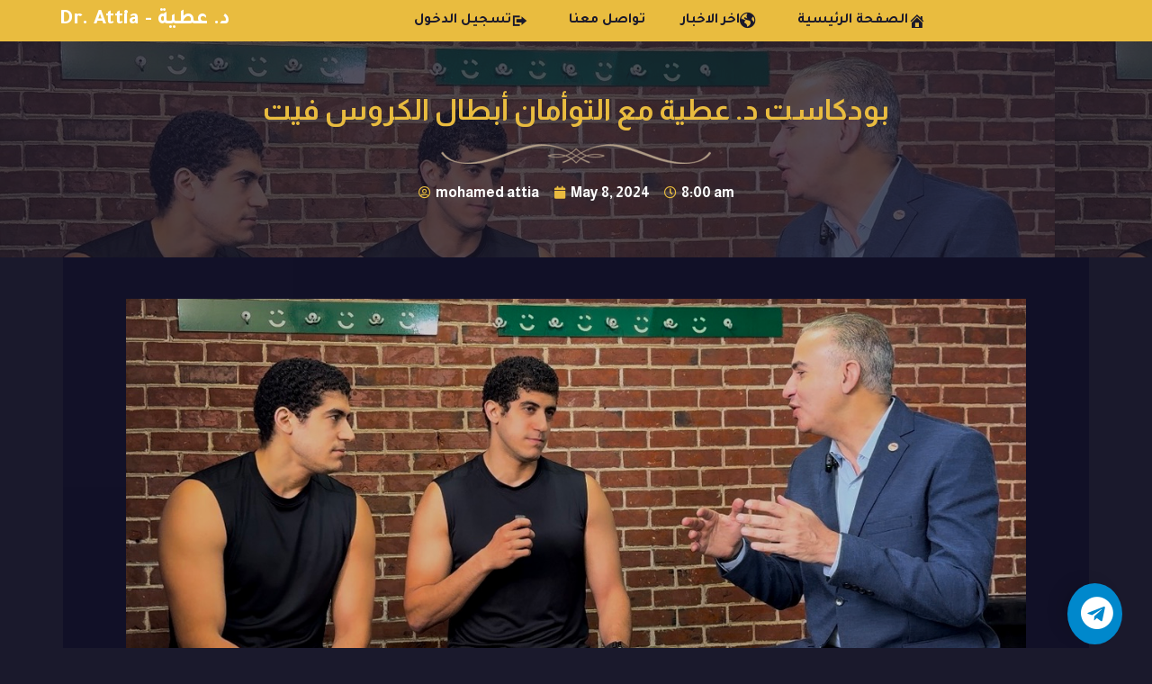

--- FILE ---
content_type: text/html; charset=UTF-8
request_url: https://drattia.org/twins/
body_size: 23502
content:
<!doctype html>
<html lang="en-US" prefix="og: https://ogp.me/ns#">
<head>
	<meta charset="UTF-8">
	<meta name="viewport" content="width=device-width, initial-scale=1">
	<link rel="profile" href="https://gmpg.org/xfn/11">
	
	<!-- This site is optimized with the Yoast SEO plugin v22.6 - https://yoast.com/wordpress/plugins/seo/ -->
	<title>بودكاست د. عطية مع التوأمان أبطال الكروس فيت - Dr. Attia - د. عطية</title>
	<link rel="canonical" href="https://drattia.org/twins/" />
	<meta property="og:locale" content="en_US" />
	<meta property="og:type" content="article" />
	<meta property="og:title" content="بودكاست د. عطية مع التوأمان أبطال الكروس فيت - Dr. Attia - د. عطية" />
	<meta property="og:description" content="مصر &#8211; ٧ مايو ٢٠٢٤  استضاف الدكتور عطية، خبير إدارة الأعمال والتسويق، علي قناته علي اليوتيوب التوأمان عمرو وحسام، أبطال في رياضة الكروس فيت، في حلقة حوارية مميزة ناقشت فيها مختلف جوانب الرياضة والتسويق والإدارة تناول الدكتور عطية مع التوأمان عمرو وحسام أهمية الرياضة في حياة الفرد، ودورها في تعزيز الصحة البدنية والنفسية، وتحسين الإنتاجية [&hellip;]" />
	<meta property="og:url" content="https://drattia.org/twins/" />
	<meta property="og:site_name" content="Dr. Attia - د. عطية" />
	<meta property="article:publisher" content="https://www.facebook.com/dr.attiaofficial" />
	<meta property="article:author" content="https://www.facebook.com/dr.attiaofficial" />
	<meta property="article:published_time" content="2024-05-08T06:00:00+00:00" />
	<meta property="article:modified_time" content="2024-05-08T08:36:07+00:00" />
	<meta property="og:image" content="https://drattia.org/wp-content/uploads/2024/05/Twins.jpeg" />
	<meta property="og:image:width" content="1172" />
	<meta property="og:image:height" content="671" />
	<meta property="og:image:type" content="image/jpeg" />
	<meta name="author" content="mohamed attia" />
	<meta name="twitter:card" content="summary_large_image" />
	<meta name="twitter:label1" content="Written by" />
	<meta name="twitter:data1" content="mohamed attia" />
	<meta name="twitter:label2" content="Est. reading time" />
	<meta name="twitter:data2" content="2 minutes" />
	<script type="application/ld+json" class="yoast-schema-graph">{"@context":"https://schema.org","@graph":[{"@type":"Article","@id":"https://drattia.org/twins/#article","isPartOf":{"@id":"https://drattia.org/twins/"},"author":{"name":"mohamed attia","@id":"https://drattia.org/#/schema/person/ef9344119ce31a123dc11e7b59c3f3d6"},"headline":"بودكاست د. عطية مع التوأمان أبطال الكروس فيت","datePublished":"2024-05-08T06:00:00+00:00","dateModified":"2024-05-08T08:36:07+00:00","mainEntityOfPage":{"@id":"https://drattia.org/twins/"},"wordCount":12,"publisher":{"@id":"https://drattia.org/#/schema/person/ef9344119ce31a123dc11e7b59c3f3d6"},"image":{"@id":"https://drattia.org/twins/#primaryimage"},"thumbnailUrl":"https://drattia.org/wp-content/uploads/2024/05/Twins.jpeg","inLanguage":"en-US"},{"@type":"WebPage","@id":"https://drattia.org/twins/","url":"https://drattia.org/twins/","name":"بودكاست د. عطية مع التوأمان أبطال الكروس فيت - Dr. Attia - د. عطية","isPartOf":{"@id":"https://drattia.org/#website"},"primaryImageOfPage":{"@id":"https://drattia.org/twins/#primaryimage"},"image":{"@id":"https://drattia.org/twins/#primaryimage"},"thumbnailUrl":"https://drattia.org/wp-content/uploads/2024/05/Twins.jpeg","datePublished":"2024-05-08T06:00:00+00:00","dateModified":"2024-05-08T08:36:07+00:00","inLanguage":"en-US","potentialAction":[{"@type":"ReadAction","target":["https://drattia.org/twins/"]}]},{"@type":"ImageObject","inLanguage":"en-US","@id":"https://drattia.org/twins/#primaryimage","url":"https://drattia.org/wp-content/uploads/2024/05/Twins.jpeg","contentUrl":"https://drattia.org/wp-content/uploads/2024/05/Twins.jpeg","width":1172,"height":671},{"@type":"WebSite","@id":"https://drattia.org/#website","url":"https://drattia.org/","name":"Dr. Attia - د. عطية","description":"دكتوراة التسويق وإدارة الأعمال","publisher":{"@id":"https://drattia.org/#/schema/person/ef9344119ce31a123dc11e7b59c3f3d6"},"potentialAction":[{"@type":"SearchAction","target":{"@type":"EntryPoint","urlTemplate":"https://drattia.org/?s={search_term_string}"},"query-input":"required name=search_term_string"}],"inLanguage":"en-US"},{"@type":["Person","Organization"],"@id":"https://drattia.org/#/schema/person/ef9344119ce31a123dc11e7b59c3f3d6","name":"mohamed attia","image":{"@type":"ImageObject","inLanguage":"en-US","@id":"https://drattia.org/#/schema/person/image/","url":"https://drattia.org/wp-content/uploads/2021/06/cropped-logo.png","contentUrl":"https://drattia.org/wp-content/uploads/2021/06/cropped-logo.png","width":512,"height":512,"caption":"mohamed attia"},"logo":{"@id":"https://drattia.org/#/schema/person/image/"},"description":"دكتوراه إدارة الاعمال والتسويق وخبير واستشاري إدارة الاعمال والتسويق. والمعروف باسم دكتور عطية علي مواقع التواصل الاجتماعي المختلفة بمقاطعة الإدارية القصيرة – التيك توك وكواي والانستجرام والفيس بوك واخير اليوتيوب صاحب الكتاب \"اتعلم مع عطية\" - التسويق من الالف الي الياء - وتخطي الهشتاج إتعلم مع عطية حاجز المئة وخمسون مليون متابع علي مواقع التواصل الاجتماعي.","sameAs":["https://www.facebook.com/dr.attiaofficial","https://www.instagram.com/dr.attiaofficial","https://www.youtube.com/user/Attiaphoto"],"url":"https://drattia.org/author/drattia/"}]}</script>
	<!-- / Yoast SEO plugin. -->



<!-- Search Engine Optimization by Rank Math - https://rankmath.com/ -->
<title>بودكاست د. عطية مع التوأمان أبطال الكروس فيت - Dr. Attia - د. عطية</title>
<meta name="robots" content="index, follow, max-snippet:-1, max-video-preview:-1, max-image-preview:large"/>
<link rel="canonical" href="https://drattia.org/twins/" />
<meta property="og:locale" content="en_US" />
<meta property="og:type" content="article" />
<meta property="og:title" content="بودكاست د. عطية مع التوأمان أبطال الكروس فيت - Dr. Attia - د. عطية" />
<meta property="og:description" content="مصر &#8211; ٧ مايو ٢٠٢٤  استضاف الدكتور عطية، خبير إدارة الأعمال والتسويق، علي قناته علي اليوتيوب التوأمان عمرو وحسام، أبطال في رياضة الكروس فيت، في حلقة حوارية مميزة ناقشت فيها مختلف جوانب الرياضة والتسويق والإدارة تناول الدكتور عطية مع التوأمان عمرو وحسام أهمية الرياضة في حياة الفرد، ودورها في تعزيز الصحة البدنية والنفسية، وتحسين الإنتاجية [&hellip;]" />
<meta property="og:url" content="https://drattia.org/twins/" />
<meta property="og:site_name" content="Dr. Attia - د. عطية" />
<meta property="article:author" content="https://www.facebook.com/dr.attiaofficial" />
<meta property="article:section" content="Uncategorized" />
<meta property="og:updated_time" content="2024-05-08T10:36:07+03:00" />
<meta property="og:image" content="https://drattia.org/wp-content/uploads/2024/05/Twins.jpeg" />
<meta property="og:image:secure_url" content="https://drattia.org/wp-content/uploads/2024/05/Twins.jpeg" />
<meta property="og:image:width" content="1172" />
<meta property="og:image:height" content="671" />
<meta property="og:image:alt" content="بودكاست د. عطية مع التوأمان أبطال الكروس فيت" />
<meta property="og:image:type" content="image/jpeg" />
<meta property="article:published_time" content="2024-05-08T08:00:00+03:00" />
<meta property="article:modified_time" content="2024-05-08T10:36:07+03:00" />
<meta name="twitter:card" content="summary_large_image" />
<meta name="twitter:title" content="بودكاست د. عطية مع التوأمان أبطال الكروس فيت - Dr. Attia - د. عطية" />
<meta name="twitter:description" content="مصر &#8211; ٧ مايو ٢٠٢٤  استضاف الدكتور عطية، خبير إدارة الأعمال والتسويق، علي قناته علي اليوتيوب التوأمان عمرو وحسام، أبطال في رياضة الكروس فيت، في حلقة حوارية مميزة ناقشت فيها مختلف جوانب الرياضة والتسويق والإدارة تناول الدكتور عطية مع التوأمان عمرو وحسام أهمية الرياضة في حياة الفرد، ودورها في تعزيز الصحة البدنية والنفسية، وتحسين الإنتاجية [&hellip;]" />
<meta name="twitter:image" content="https://drattia.org/wp-content/uploads/2024/05/Twins.jpeg" />
<meta name="twitter:label1" content="Written by" />
<meta name="twitter:data1" content="mohamed attia" />
<meta name="twitter:label2" content="Time to read" />
<meta name="twitter:data2" content="Less than a minute" />
<script type="application/ld+json" class="rank-math-schema">{"@context":"https://schema.org","@graph":[{"@type":["Person","Organization"],"@id":"https://drattia.org/#person","name":"Dr. Attia - \u062f. \u0639\u0637\u064a\u0629","logo":{"@type":"ImageObject","@id":"https://drattia.org/#logo","url":"https://drattia.org/wp-content/uploads/2021/06/logo.png","contentUrl":"https://drattia.org/wp-content/uploads/2021/06/logo.png","caption":"Dr. Attia - \u062f. \u0639\u0637\u064a\u0629","inLanguage":"en-US","width":"490","height":"556"},"image":{"@type":"ImageObject","@id":"https://drattia.org/#logo","url":"https://drattia.org/wp-content/uploads/2021/06/logo.png","contentUrl":"https://drattia.org/wp-content/uploads/2021/06/logo.png","caption":"Dr. Attia - \u062f. \u0639\u0637\u064a\u0629","inLanguage":"en-US","width":"490","height":"556"}},{"@type":"WebSite","@id":"https://drattia.org/#website","url":"https://drattia.org","name":"Dr. Attia - \u062f. \u0639\u0637\u064a\u0629","alternateName":"Dr. Attia - \u062f. \u0639\u0637\u064a\u0629","publisher":{"@id":"https://drattia.org/#person"},"inLanguage":"en-US"},{"@type":"ImageObject","@id":"https://drattia.org/wp-content/uploads/2024/05/Twins.jpeg","url":"https://drattia.org/wp-content/uploads/2024/05/Twins.jpeg","width":"1172","height":"671","inLanguage":"en-US"},{"@type":"BreadcrumbList","@id":"https://drattia.org/twins/#breadcrumb","itemListElement":[{"@type":"ListItem","position":"1","item":{"@id":"https://drattia.org"}},{"@type":"ListItem","position":"2","item":{"@id":"https://drattia.org/twins/","name":"\u0628\u0648\u062f\u0643\u0627\u0633\u062a \u062f. \u0639\u0637\u064a\u0629 \u0645\u0639 \u0627\u0644\u062a\u0648\u0623\u0645\u0627\u0646 \u0623\u0628\u0637\u0627\u0644 \u0627\u0644\u0643\u0631\u0648\u0633 \u0641\u064a\u062a"}}]},{"@type":"WebPage","@id":"https://drattia.org/twins/#webpage","url":"https://drattia.org/twins/","name":"\u0628\u0648\u062f\u0643\u0627\u0633\u062a \u062f. \u0639\u0637\u064a\u0629 \u0645\u0639 \u0627\u0644\u062a\u0648\u0623\u0645\u0627\u0646 \u0623\u0628\u0637\u0627\u0644 \u0627\u0644\u0643\u0631\u0648\u0633 \u0641\u064a\u062a - Dr. Attia - \u062f. \u0639\u0637\u064a\u0629","datePublished":"2024-05-08T08:00:00+03:00","dateModified":"2024-05-08T10:36:07+03:00","isPartOf":{"@id":"https://drattia.org/#website"},"primaryImageOfPage":{"@id":"https://drattia.org/wp-content/uploads/2024/05/Twins.jpeg"},"inLanguage":"en-US","breadcrumb":{"@id":"https://drattia.org/twins/#breadcrumb"}},{"@type":"Person","@id":"https://drattia.org/author/drattia/","name":"mohamed attia","description":"\u062f\u0643\u062a\u0648\u0631\u0627\u0647 \u0625\u062f\u0627\u0631\u0629 \u0627\u0644\u0627\u0639\u0645\u0627\u0644 \u0648\u0627\u0644\u062a\u0633\u0648\u064a\u0642 \u0648\u062e\u0628\u064a\u0631 \u0648\u0627\u0633\u062a\u0634\u0627\u0631\u064a \u0625\u062f\u0627\u0631\u0629 \u0627\u0644\u0627\u0639\u0645\u0627\u0644 \u0648\u0627\u0644\u062a\u0633\u0648\u064a\u0642. \u0648\u0627\u0644\u0645\u0639\u0631\u0648\u0641 \u0628\u0627\u0633\u0645 \u062f\u0643\u062a\u0648\u0631 \u0639\u0637\u064a\u0629 \u0639\u0644\u064a \u0645\u0648\u0627\u0642\u0639 \u0627\u0644\u062a\u0648\u0627\u0635\u0644 \u0627\u0644\u0627\u062c\u062a\u0645\u0627\u0639\u064a \u0627\u0644\u0645\u062e\u062a\u0644\u0641\u0629 \u0628\u0645\u0642\u0627\u0637\u0639\u0629 \u0627\u0644\u0625\u062f\u0627\u0631\u064a\u0629 \u0627\u0644\u0642\u0635\u064a\u0631\u0629 \u2013 \u0627\u0644\u062a\u064a\u0643 \u062a\u0648\u0643 \u0648\u0643\u0648\u0627\u064a \u0648\u0627\u0644\u0627\u0646\u0633\u062a\u062c\u0631\u0627\u0645 \u0648\u0627\u0644\u0641\u064a\u0633 \u0628\u0648\u0643 \u0648\u0627\u062e\u064a\u0631 \u0627\u0644\u064a\u0648\u062a\u064a\u0648\u0628 \u0635\u0627\u062d\u0628 \u0627\u0644\u0643\u062a\u0627\u0628 \"\u0627\u062a\u0639\u0644\u0645 \u0645\u0639 \u0639\u0637\u064a\u0629\" - \u0627\u0644\u062a\u0633\u0648\u064a\u0642 \u0645\u0646 \u0627\u0644\u0627\u0644\u0641 \u0627\u0644\u064a \u0627\u0644\u064a\u0627\u0621 - \u0648\u062a\u062e\u0637\u064a \u0627\u0644\u0647\u0634\u062a\u0627\u062c \u0625\u062a\u0639\u0644\u0645 \u0645\u0639 \u0639\u0637\u064a\u0629 \u062d\u0627\u062c\u0632 \u0627\u0644\u0645\u0626\u0629 \u0648\u062e\u0645\u0633\u0648\u0646 \u0645\u0644\u064a\u0648\u0646 \u0645\u062a\u0627\u0628\u0639 \u0639\u0644\u064a \u0645\u0648\u0627\u0642\u0639 \u0627\u0644\u062a\u0648\u0627\u0635\u0644 \u0627\u0644\u0627\u062c\u062a\u0645\u0627\u0639\u064a.","url":"https://drattia.org/author/drattia/","image":{"@type":"ImageObject","@id":"https://secure.gravatar.com/avatar/ab44bb23aca625a17f89bc0280ea6e08eef0e06747aff3900e6b4cf203fb75ca?s=96&amp;d=mm&amp;r=g","url":"https://secure.gravatar.com/avatar/ab44bb23aca625a17f89bc0280ea6e08eef0e06747aff3900e6b4cf203fb75ca?s=96&amp;d=mm&amp;r=g","caption":"mohamed attia","inLanguage":"en-US"},"sameAs":["https://www.facebook.com/dr.attiaofficial","https://www.instagram.com/dr.attiaofficial","https://www.youtube.com/user/Attiaphoto"]},{"@type":"BlogPosting","headline":"\u0628\u0648\u062f\u0643\u0627\u0633\u062a \u062f. \u0639\u0637\u064a\u0629 \u0645\u0639 \u0627\u0644\u062a\u0648\u0623\u0645\u0627\u0646 \u0623\u0628\u0637\u0627\u0644 \u0627\u0644\u0643\u0631\u0648\u0633 \u0641\u064a\u062a - Dr. Attia - \u062f. \u0639\u0637\u064a\u0629","datePublished":"2024-05-08T08:00:00+03:00","dateModified":"2024-05-08T10:36:07+03:00","author":{"@id":"https://drattia.org/author/drattia/","name":"mohamed attia"},"publisher":{"@id":"https://drattia.org/#person"},"description":" \u0645\u0635\u0631 - \u0667 \u0645\u0627\u064a\u0648 \u0662\u0660\u0662\u0664","name":"\u0628\u0648\u062f\u0643\u0627\u0633\u062a \u062f. \u0639\u0637\u064a\u0629 \u0645\u0639 \u0627\u0644\u062a\u0648\u0623\u0645\u0627\u0646 \u0623\u0628\u0637\u0627\u0644 \u0627\u0644\u0643\u0631\u0648\u0633 \u0641\u064a\u062a - Dr. Attia - \u062f. \u0639\u0637\u064a\u0629","@id":"https://drattia.org/twins/#richSnippet","isPartOf":{"@id":"https://drattia.org/twins/#webpage"},"image":{"@id":"https://drattia.org/wp-content/uploads/2024/05/Twins.jpeg"},"inLanguage":"en-US","mainEntityOfPage":{"@id":"https://drattia.org/twins/#webpage"}}]}</script>
<!-- /Rank Math WordPress SEO plugin -->

<link rel='dns-prefetch' href='//www.googletagmanager.com' />
<link rel="alternate" type="application/rss+xml" title="Dr. Attia - د. عطية &raquo; Feed" href="https://drattia.org/feed/" />
<link rel="alternate" type="application/rss+xml" title="Dr. Attia - د. عطية &raquo; Comments Feed" href="https://drattia.org/comments/feed/" />
<link rel="alternate" title="oEmbed (JSON)" type="application/json+oembed" href="https://drattia.org/wp-json/oembed/1.0/embed?url=https%3A%2F%2Fdrattia.org%2Ftwins%2F" />
<link rel="alternate" title="oEmbed (XML)" type="text/xml+oembed" href="https://drattia.org/wp-json/oembed/1.0/embed?url=https%3A%2F%2Fdrattia.org%2Ftwins%2F&#038;format=xml" />
<style id='wp-img-auto-sizes-contain-inline-css'>
img:is([sizes=auto i],[sizes^="auto," i]){contain-intrinsic-size:3000px 1500px}
/*# sourceURL=wp-img-auto-sizes-contain-inline-css */
</style>
<link rel='stylesheet' id='dashicons-css' href='https://drattia.org/wp-includes/css/dashicons.min.css?ver=6.9' media='all' />
<link rel='stylesheet' id='menu-icons-extra-css' href='https://drattia.org/wp-content/plugins/menu-icons/css/extra.min.css?ver=0.13.13' media='all' />
<style id='wp-emoji-styles-inline-css'>

	img.wp-smiley, img.emoji {
		display: inline !important;
		border: none !important;
		box-shadow: none !important;
		height: 1em !important;
		width: 1em !important;
		margin: 0 0.07em !important;
		vertical-align: -0.1em !important;
		background: none !important;
		padding: 0 !important;
	}
/*# sourceURL=wp-emoji-styles-inline-css */
</style>
<link rel='stylesheet' id='wp-block-library-css' href='https://drattia.org/wp-includes/css/dist/block-library/style.min.css?ver=6.9' media='all' />
<style id='wp-block-image-inline-css'>
.wp-block-image>a,.wp-block-image>figure>a{display:inline-block}.wp-block-image img{box-sizing:border-box;height:auto;max-width:100%;vertical-align:bottom}@media not (prefers-reduced-motion){.wp-block-image img.hide{visibility:hidden}.wp-block-image img.show{animation:show-content-image .4s}}.wp-block-image[style*=border-radius] img,.wp-block-image[style*=border-radius]>a{border-radius:inherit}.wp-block-image.has-custom-border img{box-sizing:border-box}.wp-block-image.aligncenter{text-align:center}.wp-block-image.alignfull>a,.wp-block-image.alignwide>a{width:100%}.wp-block-image.alignfull img,.wp-block-image.alignwide img{height:auto;width:100%}.wp-block-image .aligncenter,.wp-block-image .alignleft,.wp-block-image .alignright,.wp-block-image.aligncenter,.wp-block-image.alignleft,.wp-block-image.alignright{display:table}.wp-block-image .aligncenter>figcaption,.wp-block-image .alignleft>figcaption,.wp-block-image .alignright>figcaption,.wp-block-image.aligncenter>figcaption,.wp-block-image.alignleft>figcaption,.wp-block-image.alignright>figcaption{caption-side:bottom;display:table-caption}.wp-block-image .alignleft{float:left;margin:.5em 1em .5em 0}.wp-block-image .alignright{float:right;margin:.5em 0 .5em 1em}.wp-block-image .aligncenter{margin-left:auto;margin-right:auto}.wp-block-image :where(figcaption){margin-bottom:1em;margin-top:.5em}.wp-block-image.is-style-circle-mask img{border-radius:9999px}@supports ((-webkit-mask-image:none) or (mask-image:none)) or (-webkit-mask-image:none){.wp-block-image.is-style-circle-mask img{border-radius:0;-webkit-mask-image:url('data:image/svg+xml;utf8,<svg viewBox="0 0 100 100" xmlns="http://www.w3.org/2000/svg"><circle cx="50" cy="50" r="50"/></svg>');mask-image:url('data:image/svg+xml;utf8,<svg viewBox="0 0 100 100" xmlns="http://www.w3.org/2000/svg"><circle cx="50" cy="50" r="50"/></svg>');mask-mode:alpha;-webkit-mask-position:center;mask-position:center;-webkit-mask-repeat:no-repeat;mask-repeat:no-repeat;-webkit-mask-size:contain;mask-size:contain}}:root :where(.wp-block-image.is-style-rounded img,.wp-block-image .is-style-rounded img){border-radius:9999px}.wp-block-image figure{margin:0}.wp-lightbox-container{display:flex;flex-direction:column;position:relative}.wp-lightbox-container img{cursor:zoom-in}.wp-lightbox-container img:hover+button{opacity:1}.wp-lightbox-container button{align-items:center;backdrop-filter:blur(16px) saturate(180%);background-color:#5a5a5a40;border:none;border-radius:4px;cursor:zoom-in;display:flex;height:20px;justify-content:center;opacity:0;padding:0;position:absolute;right:16px;text-align:center;top:16px;width:20px;z-index:100}@media not (prefers-reduced-motion){.wp-lightbox-container button{transition:opacity .2s ease}}.wp-lightbox-container button:focus-visible{outline:3px auto #5a5a5a40;outline:3px auto -webkit-focus-ring-color;outline-offset:3px}.wp-lightbox-container button:hover{cursor:pointer;opacity:1}.wp-lightbox-container button:focus{opacity:1}.wp-lightbox-container button:focus,.wp-lightbox-container button:hover,.wp-lightbox-container button:not(:hover):not(:active):not(.has-background){background-color:#5a5a5a40;border:none}.wp-lightbox-overlay{box-sizing:border-box;cursor:zoom-out;height:100vh;left:0;overflow:hidden;position:fixed;top:0;visibility:hidden;width:100%;z-index:100000}.wp-lightbox-overlay .close-button{align-items:center;cursor:pointer;display:flex;justify-content:center;min-height:40px;min-width:40px;padding:0;position:absolute;right:calc(env(safe-area-inset-right) + 16px);top:calc(env(safe-area-inset-top) + 16px);z-index:5000000}.wp-lightbox-overlay .close-button:focus,.wp-lightbox-overlay .close-button:hover,.wp-lightbox-overlay .close-button:not(:hover):not(:active):not(.has-background){background:none;border:none}.wp-lightbox-overlay .lightbox-image-container{height:var(--wp--lightbox-container-height);left:50%;overflow:hidden;position:absolute;top:50%;transform:translate(-50%,-50%);transform-origin:top left;width:var(--wp--lightbox-container-width);z-index:9999999999}.wp-lightbox-overlay .wp-block-image{align-items:center;box-sizing:border-box;display:flex;height:100%;justify-content:center;margin:0;position:relative;transform-origin:0 0;width:100%;z-index:3000000}.wp-lightbox-overlay .wp-block-image img{height:var(--wp--lightbox-image-height);min-height:var(--wp--lightbox-image-height);min-width:var(--wp--lightbox-image-width);width:var(--wp--lightbox-image-width)}.wp-lightbox-overlay .wp-block-image figcaption{display:none}.wp-lightbox-overlay button{background:none;border:none}.wp-lightbox-overlay .scrim{background-color:#fff;height:100%;opacity:.9;position:absolute;width:100%;z-index:2000000}.wp-lightbox-overlay.active{visibility:visible}@media not (prefers-reduced-motion){.wp-lightbox-overlay.active{animation:turn-on-visibility .25s both}.wp-lightbox-overlay.active img{animation:turn-on-visibility .35s both}.wp-lightbox-overlay.show-closing-animation:not(.active){animation:turn-off-visibility .35s both}.wp-lightbox-overlay.show-closing-animation:not(.active) img{animation:turn-off-visibility .25s both}.wp-lightbox-overlay.zoom.active{animation:none;opacity:1;visibility:visible}.wp-lightbox-overlay.zoom.active .lightbox-image-container{animation:lightbox-zoom-in .4s}.wp-lightbox-overlay.zoom.active .lightbox-image-container img{animation:none}.wp-lightbox-overlay.zoom.active .scrim{animation:turn-on-visibility .4s forwards}.wp-lightbox-overlay.zoom.show-closing-animation:not(.active){animation:none}.wp-lightbox-overlay.zoom.show-closing-animation:not(.active) .lightbox-image-container{animation:lightbox-zoom-out .4s}.wp-lightbox-overlay.zoom.show-closing-animation:not(.active) .lightbox-image-container img{animation:none}.wp-lightbox-overlay.zoom.show-closing-animation:not(.active) .scrim{animation:turn-off-visibility .4s forwards}}@keyframes show-content-image{0%{visibility:hidden}99%{visibility:hidden}to{visibility:visible}}@keyframes turn-on-visibility{0%{opacity:0}to{opacity:1}}@keyframes turn-off-visibility{0%{opacity:1;visibility:visible}99%{opacity:0;visibility:visible}to{opacity:0;visibility:hidden}}@keyframes lightbox-zoom-in{0%{transform:translate(calc((-100vw + var(--wp--lightbox-scrollbar-width))/2 + var(--wp--lightbox-initial-left-position)),calc(-50vh + var(--wp--lightbox-initial-top-position))) scale(var(--wp--lightbox-scale))}to{transform:translate(-50%,-50%) scale(1)}}@keyframes lightbox-zoom-out{0%{transform:translate(-50%,-50%) scale(1);visibility:visible}99%{visibility:visible}to{transform:translate(calc((-100vw + var(--wp--lightbox-scrollbar-width))/2 + var(--wp--lightbox-initial-left-position)),calc(-50vh + var(--wp--lightbox-initial-top-position))) scale(var(--wp--lightbox-scale));visibility:hidden}}
/*# sourceURL=https://drattia.org/wp-includes/blocks/image/style.min.css */
</style>
<style id='wp-block-embed-inline-css'>
.wp-block-embed.alignleft,.wp-block-embed.alignright,.wp-block[data-align=left]>[data-type="core/embed"],.wp-block[data-align=right]>[data-type="core/embed"]{max-width:360px;width:100%}.wp-block-embed.alignleft .wp-block-embed__wrapper,.wp-block-embed.alignright .wp-block-embed__wrapper,.wp-block[data-align=left]>[data-type="core/embed"] .wp-block-embed__wrapper,.wp-block[data-align=right]>[data-type="core/embed"] .wp-block-embed__wrapper{min-width:280px}.wp-block-cover .wp-block-embed{min-height:240px;min-width:320px}.wp-block-embed{overflow-wrap:break-word}.wp-block-embed :where(figcaption){margin-bottom:1em;margin-top:.5em}.wp-block-embed iframe{max-width:100%}.wp-block-embed__wrapper{position:relative}.wp-embed-responsive .wp-has-aspect-ratio .wp-block-embed__wrapper:before{content:"";display:block;padding-top:50%}.wp-embed-responsive .wp-has-aspect-ratio iframe{bottom:0;height:100%;left:0;position:absolute;right:0;top:0;width:100%}.wp-embed-responsive .wp-embed-aspect-21-9 .wp-block-embed__wrapper:before{padding-top:42.85%}.wp-embed-responsive .wp-embed-aspect-18-9 .wp-block-embed__wrapper:before{padding-top:50%}.wp-embed-responsive .wp-embed-aspect-16-9 .wp-block-embed__wrapper:before{padding-top:56.25%}.wp-embed-responsive .wp-embed-aspect-4-3 .wp-block-embed__wrapper:before{padding-top:75%}.wp-embed-responsive .wp-embed-aspect-1-1 .wp-block-embed__wrapper:before{padding-top:100%}.wp-embed-responsive .wp-embed-aspect-9-16 .wp-block-embed__wrapper:before{padding-top:177.77%}.wp-embed-responsive .wp-embed-aspect-1-2 .wp-block-embed__wrapper:before{padding-top:200%}
/*# sourceURL=https://drattia.org/wp-includes/blocks/embed/style.min.css */
</style>
<link rel='stylesheet' id='wc-blocks-style-css' href='https://drattia.org/wp-content/plugins/woocommerce/assets/client/blocks/wc-blocks.css?ver=wc-10.4.3' media='all' />
<style id='global-styles-inline-css'>
:root{--wp--preset--aspect-ratio--square: 1;--wp--preset--aspect-ratio--4-3: 4/3;--wp--preset--aspect-ratio--3-4: 3/4;--wp--preset--aspect-ratio--3-2: 3/2;--wp--preset--aspect-ratio--2-3: 2/3;--wp--preset--aspect-ratio--16-9: 16/9;--wp--preset--aspect-ratio--9-16: 9/16;--wp--preset--color--black: #000000;--wp--preset--color--cyan-bluish-gray: #abb8c3;--wp--preset--color--white: #ffffff;--wp--preset--color--pale-pink: #f78da7;--wp--preset--color--vivid-red: #cf2e2e;--wp--preset--color--luminous-vivid-orange: #ff6900;--wp--preset--color--luminous-vivid-amber: #fcb900;--wp--preset--color--light-green-cyan: #7bdcb5;--wp--preset--color--vivid-green-cyan: #00d084;--wp--preset--color--pale-cyan-blue: #8ed1fc;--wp--preset--color--vivid-cyan-blue: #0693e3;--wp--preset--color--vivid-purple: #9b51e0;--wp--preset--gradient--vivid-cyan-blue-to-vivid-purple: linear-gradient(135deg,rgb(6,147,227) 0%,rgb(155,81,224) 100%);--wp--preset--gradient--light-green-cyan-to-vivid-green-cyan: linear-gradient(135deg,rgb(122,220,180) 0%,rgb(0,208,130) 100%);--wp--preset--gradient--luminous-vivid-amber-to-luminous-vivid-orange: linear-gradient(135deg,rgb(252,185,0) 0%,rgb(255,105,0) 100%);--wp--preset--gradient--luminous-vivid-orange-to-vivid-red: linear-gradient(135deg,rgb(255,105,0) 0%,rgb(207,46,46) 100%);--wp--preset--gradient--very-light-gray-to-cyan-bluish-gray: linear-gradient(135deg,rgb(238,238,238) 0%,rgb(169,184,195) 100%);--wp--preset--gradient--cool-to-warm-spectrum: linear-gradient(135deg,rgb(74,234,220) 0%,rgb(151,120,209) 20%,rgb(207,42,186) 40%,rgb(238,44,130) 60%,rgb(251,105,98) 80%,rgb(254,248,76) 100%);--wp--preset--gradient--blush-light-purple: linear-gradient(135deg,rgb(255,206,236) 0%,rgb(152,150,240) 100%);--wp--preset--gradient--blush-bordeaux: linear-gradient(135deg,rgb(254,205,165) 0%,rgb(254,45,45) 50%,rgb(107,0,62) 100%);--wp--preset--gradient--luminous-dusk: linear-gradient(135deg,rgb(255,203,112) 0%,rgb(199,81,192) 50%,rgb(65,88,208) 100%);--wp--preset--gradient--pale-ocean: linear-gradient(135deg,rgb(255,245,203) 0%,rgb(182,227,212) 50%,rgb(51,167,181) 100%);--wp--preset--gradient--electric-grass: linear-gradient(135deg,rgb(202,248,128) 0%,rgb(113,206,126) 100%);--wp--preset--gradient--midnight: linear-gradient(135deg,rgb(2,3,129) 0%,rgb(40,116,252) 100%);--wp--preset--font-size--small: 13px;--wp--preset--font-size--medium: 20px;--wp--preset--font-size--large: 36px;--wp--preset--font-size--x-large: 42px;--wp--preset--spacing--20: 0.44rem;--wp--preset--spacing--30: 0.67rem;--wp--preset--spacing--40: 1rem;--wp--preset--spacing--50: 1.5rem;--wp--preset--spacing--60: 2.25rem;--wp--preset--spacing--70: 3.38rem;--wp--preset--spacing--80: 5.06rem;--wp--preset--shadow--natural: 6px 6px 9px rgba(0, 0, 0, 0.2);--wp--preset--shadow--deep: 12px 12px 50px rgba(0, 0, 0, 0.4);--wp--preset--shadow--sharp: 6px 6px 0px rgba(0, 0, 0, 0.2);--wp--preset--shadow--outlined: 6px 6px 0px -3px rgb(255, 255, 255), 6px 6px rgb(0, 0, 0);--wp--preset--shadow--crisp: 6px 6px 0px rgb(0, 0, 0);}:where(.is-layout-flex){gap: 0.5em;}:where(.is-layout-grid){gap: 0.5em;}body .is-layout-flex{display: flex;}.is-layout-flex{flex-wrap: wrap;align-items: center;}.is-layout-flex > :is(*, div){margin: 0;}body .is-layout-grid{display: grid;}.is-layout-grid > :is(*, div){margin: 0;}:where(.wp-block-columns.is-layout-flex){gap: 2em;}:where(.wp-block-columns.is-layout-grid){gap: 2em;}:where(.wp-block-post-template.is-layout-flex){gap: 1.25em;}:where(.wp-block-post-template.is-layout-grid){gap: 1.25em;}.has-black-color{color: var(--wp--preset--color--black) !important;}.has-cyan-bluish-gray-color{color: var(--wp--preset--color--cyan-bluish-gray) !important;}.has-white-color{color: var(--wp--preset--color--white) !important;}.has-pale-pink-color{color: var(--wp--preset--color--pale-pink) !important;}.has-vivid-red-color{color: var(--wp--preset--color--vivid-red) !important;}.has-luminous-vivid-orange-color{color: var(--wp--preset--color--luminous-vivid-orange) !important;}.has-luminous-vivid-amber-color{color: var(--wp--preset--color--luminous-vivid-amber) !important;}.has-light-green-cyan-color{color: var(--wp--preset--color--light-green-cyan) !important;}.has-vivid-green-cyan-color{color: var(--wp--preset--color--vivid-green-cyan) !important;}.has-pale-cyan-blue-color{color: var(--wp--preset--color--pale-cyan-blue) !important;}.has-vivid-cyan-blue-color{color: var(--wp--preset--color--vivid-cyan-blue) !important;}.has-vivid-purple-color{color: var(--wp--preset--color--vivid-purple) !important;}.has-black-background-color{background-color: var(--wp--preset--color--black) !important;}.has-cyan-bluish-gray-background-color{background-color: var(--wp--preset--color--cyan-bluish-gray) !important;}.has-white-background-color{background-color: var(--wp--preset--color--white) !important;}.has-pale-pink-background-color{background-color: var(--wp--preset--color--pale-pink) !important;}.has-vivid-red-background-color{background-color: var(--wp--preset--color--vivid-red) !important;}.has-luminous-vivid-orange-background-color{background-color: var(--wp--preset--color--luminous-vivid-orange) !important;}.has-luminous-vivid-amber-background-color{background-color: var(--wp--preset--color--luminous-vivid-amber) !important;}.has-light-green-cyan-background-color{background-color: var(--wp--preset--color--light-green-cyan) !important;}.has-vivid-green-cyan-background-color{background-color: var(--wp--preset--color--vivid-green-cyan) !important;}.has-pale-cyan-blue-background-color{background-color: var(--wp--preset--color--pale-cyan-blue) !important;}.has-vivid-cyan-blue-background-color{background-color: var(--wp--preset--color--vivid-cyan-blue) !important;}.has-vivid-purple-background-color{background-color: var(--wp--preset--color--vivid-purple) !important;}.has-black-border-color{border-color: var(--wp--preset--color--black) !important;}.has-cyan-bluish-gray-border-color{border-color: var(--wp--preset--color--cyan-bluish-gray) !important;}.has-white-border-color{border-color: var(--wp--preset--color--white) !important;}.has-pale-pink-border-color{border-color: var(--wp--preset--color--pale-pink) !important;}.has-vivid-red-border-color{border-color: var(--wp--preset--color--vivid-red) !important;}.has-luminous-vivid-orange-border-color{border-color: var(--wp--preset--color--luminous-vivid-orange) !important;}.has-luminous-vivid-amber-border-color{border-color: var(--wp--preset--color--luminous-vivid-amber) !important;}.has-light-green-cyan-border-color{border-color: var(--wp--preset--color--light-green-cyan) !important;}.has-vivid-green-cyan-border-color{border-color: var(--wp--preset--color--vivid-green-cyan) !important;}.has-pale-cyan-blue-border-color{border-color: var(--wp--preset--color--pale-cyan-blue) !important;}.has-vivid-cyan-blue-border-color{border-color: var(--wp--preset--color--vivid-cyan-blue) !important;}.has-vivid-purple-border-color{border-color: var(--wp--preset--color--vivid-purple) !important;}.has-vivid-cyan-blue-to-vivid-purple-gradient-background{background: var(--wp--preset--gradient--vivid-cyan-blue-to-vivid-purple) !important;}.has-light-green-cyan-to-vivid-green-cyan-gradient-background{background: var(--wp--preset--gradient--light-green-cyan-to-vivid-green-cyan) !important;}.has-luminous-vivid-amber-to-luminous-vivid-orange-gradient-background{background: var(--wp--preset--gradient--luminous-vivid-amber-to-luminous-vivid-orange) !important;}.has-luminous-vivid-orange-to-vivid-red-gradient-background{background: var(--wp--preset--gradient--luminous-vivid-orange-to-vivid-red) !important;}.has-very-light-gray-to-cyan-bluish-gray-gradient-background{background: var(--wp--preset--gradient--very-light-gray-to-cyan-bluish-gray) !important;}.has-cool-to-warm-spectrum-gradient-background{background: var(--wp--preset--gradient--cool-to-warm-spectrum) !important;}.has-blush-light-purple-gradient-background{background: var(--wp--preset--gradient--blush-light-purple) !important;}.has-blush-bordeaux-gradient-background{background: var(--wp--preset--gradient--blush-bordeaux) !important;}.has-luminous-dusk-gradient-background{background: var(--wp--preset--gradient--luminous-dusk) !important;}.has-pale-ocean-gradient-background{background: var(--wp--preset--gradient--pale-ocean) !important;}.has-electric-grass-gradient-background{background: var(--wp--preset--gradient--electric-grass) !important;}.has-midnight-gradient-background{background: var(--wp--preset--gradient--midnight) !important;}.has-small-font-size{font-size: var(--wp--preset--font-size--small) !important;}.has-medium-font-size{font-size: var(--wp--preset--font-size--medium) !important;}.has-large-font-size{font-size: var(--wp--preset--font-size--large) !important;}.has-x-large-font-size{font-size: var(--wp--preset--font-size--x-large) !important;}
/*# sourceURL=global-styles-inline-css */
</style>

<style id='classic-theme-styles-inline-css'>
/*! This file is auto-generated */
.wp-block-button__link{color:#fff;background-color:#32373c;border-radius:9999px;box-shadow:none;text-decoration:none;padding:calc(.667em + 2px) calc(1.333em + 2px);font-size:1.125em}.wp-block-file__button{background:#32373c;color:#fff;text-decoration:none}
/*# sourceURL=/wp-includes/css/classic-themes.min.css */
</style>
<style id='dominant-color-styles-inline-css'>
img[data-dominant-color]:not(.has-transparency) { background-color: var(--dominant-color); }
/*# sourceURL=dominant-color-styles-inline-css */
</style>
<link rel='stylesheet' id='weblizar-page-animate-css' href='https://drattia.org/wp-content/plugins/page-animations-and-transitions/css/animate.min.css?ver=6.9' media='all' />
<link rel='stylesheet' id='woocommerce-layout-css' href='https://drattia.org/wp-content/plugins/woocommerce/assets/css/woocommerce-layout.css?ver=10.4.3' media='all' />
<link rel='stylesheet' id='woocommerce-smallscreen-css' href='https://drattia.org/wp-content/plugins/woocommerce/assets/css/woocommerce-smallscreen.css?ver=10.4.3' media='only screen and (max-width: 768px)' />
<link rel='stylesheet' id='woocommerce-general-css' href='https://drattia.org/wp-content/plugins/woocommerce/assets/css/woocommerce.css?ver=10.4.3' media='all' />
<style id='woocommerce-inline-inline-css'>
.woocommerce form .form-row .required { visibility: visible; }
/*# sourceURL=woocommerce-inline-inline-css */
</style>
<link rel='stylesheet' id='eae-css-css' href='https://drattia.org/wp-content/plugins/addon-elements-for-elementor-page-builder/assets/css/eae.min.css?ver=1.13.5' media='all' />
<link rel='stylesheet' id='eae-peel-css-css' href='https://drattia.org/wp-content/plugins/addon-elements-for-elementor-page-builder/assets/lib/peel/peel.css?ver=1.13.5' media='all' />
<link rel='stylesheet' id='hello-elementor-css' href='https://drattia.org/wp-content/themes/hello-elementor/style.min.css?ver=3.0.1' media='all' />
<link rel='stylesheet' id='hello-elementor-theme-style-css' href='https://drattia.org/wp-content/themes/hello-elementor/theme.min.css?ver=3.0.1' media='all' />
<link rel='stylesheet' id='hello-elementor-header-footer-css' href='https://drattia.org/wp-content/themes/hello-elementor/header-footer.min.css?ver=3.0.1' media='all' />
<link rel='stylesheet' id='jet-elements-css' href='https://drattia.org/wp-content/plugins/jet-elements/assets/css/jet-elements.css?ver=2.5.8' media='all' />
<link rel='stylesheet' id='jet-elements-skin-css' href='https://drattia.org/wp-content/plugins/jet-elements/assets/css/jet-elements-skin.css?ver=2.5.8' media='all' />
<link rel='stylesheet' id='elementor-icons-css' href='https://drattia.org/wp-content/plugins/elementor/assets/lib/eicons/css/elementor-icons.min.css?ver=5.30.0' media='all' />
<link rel='stylesheet' id='elementor-frontend-css' href='https://drattia.org/wp-content/plugins/elementor/assets/css/frontend.min.css?ver=3.23.3' media='all' />
<style id='elementor-frontend-inline-css'>
.elementor-2242 .elementor-element.elementor-element-1fb3c72:not(.elementor-motion-effects-element-type-background), .elementor-2242 .elementor-element.elementor-element-1fb3c72 > .elementor-motion-effects-container > .elementor-motion-effects-layer{background-image:url("https://drattia.org/wp-content/uploads/2024/05/Twins.jpeg");}
/*# sourceURL=elementor-frontend-inline-css */
</style>
<link rel='stylesheet' id='swiper-css' href='https://drattia.org/wp-content/plugins/wp-tiktok-feed/assets/frontend/swiper/swiper.min.css?ver=4.3.3' media='all' />
<link rel='stylesheet' id='elementor-post-11-css' href='https://drattia.org/wp-content/uploads/elementor/css/post-11.css?ver=1722627440' media='all' />
<link rel='stylesheet' id='elementor-pro-css' href='https://drattia.org/wp-content/plugins/elementor-pro/assets/css/frontend.min.css?ver=3.6.5' media='all' />
<link rel='stylesheet' id='font-awesome-5-all-css' href='https://drattia.org/wp-content/plugins/elementor/assets/lib/font-awesome/css/all.min.css?ver=1.0' media='all' />
<link rel='stylesheet' id='font-awesome-4-shim-css' href='https://drattia.org/wp-content/plugins/elementor/assets/lib/font-awesome/css/v4-shims.min.css?ver=1.0' media='all' />
<link rel='stylesheet' id='elementor-global-css' href='https://drattia.org/wp-content/uploads/elementor/css/global.css?ver=1722627409' media='all' />
<link rel='stylesheet' id='elementor-post-260-css' href='https://drattia.org/wp-content/uploads/elementor/css/post-260.css?ver=1746567562' media='all' />
<link rel='stylesheet' id='elementor-post-319-css' href='https://drattia.org/wp-content/uploads/elementor/css/post-319.css?ver=1722627409' media='all' />
<link rel='stylesheet' id='elementor-post-2242-css' href='https://drattia.org/wp-content/uploads/elementor/css/post-2242.css?ver=1722627409' media='all' />
<link rel='stylesheet' id='elementor-post-35-css' href='https://drattia.org/wp-content/uploads/elementor/css/post-35.css?ver=1722627409' media='all' />
<link rel='stylesheet' id='__EPYT__style-css' href='https://drattia.org/wp-content/plugins/youtube-embed-plus/styles/ytprefs.min.css?ver=14.2.1.2' media='all' />
<style id='__EPYT__style-inline-css'>

                .epyt-gallery-thumb {
                        width: 33.333%;
                }
                
                         @media (min-width:0px) and (max-width: 767px) {
                            .epyt-gallery-rowbreak {
                                display: none;
                            }
                            .epyt-gallery-allthumbs[class*="epyt-cols"] .epyt-gallery-thumb {
                                width: 100% !important;
                            }
                          }
/*# sourceURL=__EPYT__style-inline-css */
</style>
<link rel='stylesheet' id='ecs-styles-css' href='https://drattia.org/wp-content/plugins/ele-custom-skin/assets/css/ecs-style.css?ver=3.1.9' media='all' />
<link rel='stylesheet' id='elementor-post-685-css' href='https://drattia.org/wp-content/uploads/elementor/css/post-685.css?ver=1629162834' media='all' />
<link rel='stylesheet' id='elementor-post-2280-css' href='https://drattia.org/wp-content/uploads/elementor/css/post-2280.css?ver=1667300183' media='all' />
<link rel='stylesheet' id='wp-block-paragraph-css' href='https://drattia.org/wp-includes/blocks/paragraph/style.min.css?ver=6.9' media='all' />
<link rel='stylesheet' id='google-fonts-1-css' href='https://fonts.googleapis.com/css?family=Roboto%3A100%2C100italic%2C200%2C200italic%2C300%2C300italic%2C400%2C400italic%2C500%2C500italic%2C600%2C600italic%2C700%2C700italic%2C800%2C800italic%2C900%2C900italic%7CRoboto+Slab%3A100%2C100italic%2C200%2C200italic%2C300%2C300italic%2C400%2C400italic%2C500%2C500italic%2C600%2C600italic%2C700%2C700italic%2C800%2C800italic%2C900%2C900italic%7CTajawal%3A100%2C100italic%2C200%2C200italic%2C300%2C300italic%2C400%2C400italic%2C500%2C500italic%2C600%2C600italic%2C700%2C700italic%2C800%2C800italic%2C900%2C900italic%7CAlmarai%3A100%2C100italic%2C200%2C200italic%2C300%2C300italic%2C400%2C400italic%2C500%2C500italic%2C600%2C600italic%2C700%2C700italic%2C800%2C800italic%2C900%2C900italic%7CCairo%3A100%2C100italic%2C200%2C200italic%2C300%2C300italic%2C400%2C400italic%2C500%2C500italic%2C600%2C600italic%2C700%2C700italic%2C800%2C800italic%2C900%2C900italic&#038;display=swap&#038;ver=6.9' media='all' />
<link rel='stylesheet' id='elementor-icons-shared-0-css' href='https://drattia.org/wp-content/plugins/elementor/assets/lib/font-awesome/css/fontawesome.min.css?ver=5.15.3' media='all' />
<link rel='stylesheet' id='elementor-icons-fa-solid-css' href='https://drattia.org/wp-content/plugins/elementor/assets/lib/font-awesome/css/solid.min.css?ver=5.15.3' media='all' />
<link rel='stylesheet' id='elementor-icons-fa-brands-css' href='https://drattia.org/wp-content/plugins/elementor/assets/lib/font-awesome/css/brands.min.css?ver=5.15.3' media='all' />
<script src="https://drattia.org/wp-includes/js/jquery/jquery.min.js?ver=3.7.1" id="jquery-core-js" type="4d3c8184cf9b136a446ba0da-text/javascript"></script>
<script src="https://drattia.org/wp-includes/js/jquery/jquery-migrate.min.js?ver=3.4.1" id="jquery-migrate-js" type="4d3c8184cf9b136a446ba0da-text/javascript"></script>
<script src="https://drattia.org/wp-content/plugins/woocommerce/assets/js/jquery-blockui/jquery.blockUI.min.js?ver=2.7.0-wc.10.4.3" id="wc-jquery-blockui-js" defer data-wp-strategy="defer" type="4d3c8184cf9b136a446ba0da-text/javascript"></script>
<script id="wc-add-to-cart-js-extra" type="4d3c8184cf9b136a446ba0da-text/javascript">
var wc_add_to_cart_params = {"ajax_url":"/wp-admin/admin-ajax.php","wc_ajax_url":"/?wc-ajax=%%endpoint%%","i18n_view_cart":"View cart","cart_url":"https://drattia.org/cart/","is_cart":"","cart_redirect_after_add":"no"};
//# sourceURL=wc-add-to-cart-js-extra
</script>
<script src="https://drattia.org/wp-content/plugins/woocommerce/assets/js/frontend/add-to-cart.min.js?ver=10.4.3" id="wc-add-to-cart-js" defer data-wp-strategy="defer" type="4d3c8184cf9b136a446ba0da-text/javascript"></script>
<script src="https://drattia.org/wp-content/plugins/woocommerce/assets/js/js-cookie/js.cookie.min.js?ver=2.1.4-wc.10.4.3" id="wc-js-cookie-js" defer data-wp-strategy="defer" type="4d3c8184cf9b136a446ba0da-text/javascript"></script>
<script id="woocommerce-js-extra" type="4d3c8184cf9b136a446ba0da-text/javascript">
var woocommerce_params = {"ajax_url":"/wp-admin/admin-ajax.php","wc_ajax_url":"/?wc-ajax=%%endpoint%%","i18n_password_show":"Show password","i18n_password_hide":"Hide password"};
//# sourceURL=woocommerce-js-extra
</script>
<script src="https://drattia.org/wp-content/plugins/woocommerce/assets/js/frontend/woocommerce.min.js?ver=10.4.3" id="woocommerce-js" defer data-wp-strategy="defer" type="4d3c8184cf9b136a446ba0da-text/javascript"></script>
<script src="https://drattia.org/wp-content/plugins/addon-elements-for-elementor-page-builder/assets/js/iconHelper.js?ver=1.0" id="eae-iconHelper-js" type="4d3c8184cf9b136a446ba0da-text/javascript"></script>

<!-- Google tag (gtag.js) snippet added by Site Kit -->

<!-- Google Analytics snippet added by Site Kit -->
<script src="https://www.googletagmanager.com/gtag/js?id=G-C953G9YR18" id="google_gtagjs-js" async type="4d3c8184cf9b136a446ba0da-text/javascript"></script>
<script id="google_gtagjs-js-after" type="4d3c8184cf9b136a446ba0da-text/javascript">
window.dataLayer = window.dataLayer || [];function gtag(){dataLayer.push(arguments);}
gtag("set","linker",{"domains":["drattia.org"]});
gtag("js", new Date());
gtag("set", "developer_id.dZTNiMT", true);
gtag("config", "G-C953G9YR18");
//# sourceURL=google_gtagjs-js-after
</script>

<!-- End Google tag (gtag.js) snippet added by Site Kit -->
<script id="ecs_ajax_load-js-extra" type="4d3c8184cf9b136a446ba0da-text/javascript">
var ecs_ajax_params = {"ajaxurl":"https://drattia.org/wp-admin/admin-ajax.php","posts":"{\"page\":0,\"name\":\"twins\",\"error\":\"\",\"m\":\"\",\"p\":0,\"post_parent\":\"\",\"subpost\":\"\",\"subpost_id\":\"\",\"attachment\":\"\",\"attachment_id\":0,\"pagename\":\"\",\"page_id\":0,\"second\":\"\",\"minute\":\"\",\"hour\":\"\",\"day\":0,\"monthnum\":0,\"year\":0,\"w\":0,\"category_name\":\"\",\"tag\":\"\",\"cat\":\"\",\"tag_id\":\"\",\"author\":\"\",\"author_name\":\"\",\"feed\":\"\",\"tb\":\"\",\"paged\":0,\"meta_key\":\"\",\"meta_value\":\"\",\"preview\":\"\",\"s\":\"\",\"sentence\":\"\",\"title\":\"\",\"fields\":\"all\",\"menu_order\":\"\",\"embed\":\"\",\"category__in\":[],\"category__not_in\":[],\"category__and\":[],\"post__in\":[],\"post__not_in\":[],\"post_name__in\":[],\"tag__in\":[],\"tag__not_in\":[],\"tag__and\":[],\"tag_slug__in\":[],\"tag_slug__and\":[],\"post_parent__in\":[],\"post_parent__not_in\":[],\"author__in\":[],\"author__not_in\":[],\"search_columns\":[],\"post_type\":[\"post\",\"page\",\"cartflows_step\"],\"ignore_sticky_posts\":false,\"suppress_filters\":false,\"cache_results\":true,\"update_post_term_cache\":true,\"update_menu_item_cache\":false,\"lazy_load_term_meta\":true,\"update_post_meta_cache\":true,\"posts_per_page\":10,\"nopaging\":false,\"comments_per_page\":\"50\",\"no_found_rows\":false,\"order\":\"DESC\"}"};
//# sourceURL=ecs_ajax_load-js-extra
</script>
<script src="https://drattia.org/wp-content/plugins/ele-custom-skin/assets/js/ecs_ajax_pagination.js?ver=3.1.9" id="ecs_ajax_load-js" type="4d3c8184cf9b136a446ba0da-text/javascript"></script>
<script id="__ytprefs__-js-extra" type="4d3c8184cf9b136a446ba0da-text/javascript">
var _EPYT_ = {"ajaxurl":"https://drattia.org/wp-admin/admin-ajax.php","security":"dcb9cd17dc","gallery_scrolloffset":"20","eppathtoscripts":"https://drattia.org/wp-content/plugins/youtube-embed-plus/scripts/","eppath":"https://drattia.org/wp-content/plugins/youtube-embed-plus/","epresponsiveselector":"[\"iframe.__youtube_prefs__\",\"iframe[src*='youtube.com']\",\"iframe[src*='youtube-nocookie.com']\",\"iframe[data-ep-src*='youtube.com']\",\"iframe[data-ep-src*='youtube-nocookie.com']\",\"iframe[data-ep-gallerysrc*='youtube.com']\"]","epdovol":"1","version":"14.2.1.2","evselector":"iframe.__youtube_prefs__[src], iframe[src*=\"youtube.com/embed/\"], iframe[src*=\"youtube-nocookie.com/embed/\"]","ajax_compat":"","maxres_facade":"eager","ytapi_load":"light","pause_others":"","stopMobileBuffer":"1","facade_mode":"","not_live_on_channel":"","vi_active":"","vi_js_posttypes":[]};
//# sourceURL=__ytprefs__-js-extra
</script>
<script defer src="https://drattia.org/wp-content/plugins/youtube-embed-plus/scripts/ytprefs.min.js?ver=14.2.1.2" id="__ytprefs__-js" type="4d3c8184cf9b136a446ba0da-text/javascript"></script>
<script src="https://drattia.org/wp-content/plugins/ele-custom-skin/assets/js/ecs.js?ver=3.1.9" id="ecs-script-js" type="4d3c8184cf9b136a446ba0da-text/javascript"></script>
<link rel="https://api.w.org/" href="https://drattia.org/wp-json/" /><link rel="alternate" title="JSON" type="application/json" href="https://drattia.org/wp-json/wp/v2/posts/3514" /><link rel="EditURI" type="application/rsd+xml" title="RSD" href="https://drattia.org/xmlrpc.php?rsd" />
<meta name="generator" content="WordPress 6.9" />
<link rel='shortlink' href='https://drattia.org/?p=3514' />
<meta name="generator" content="dominant-color-images 1.1.1">
<meta name="generator" content="Site Kit by Google 1.125.0" />		<script type="4d3c8184cf9b136a446ba0da-text/javascript">
			document.documentElement.className = document.documentElement.className.replace('no-js', 'js');
		</script>
				<style>
			.no-js img.lazyload {
				display: none;
			}

			figure.wp-block-image img.lazyloading {
				min-width: 150px;
			}

						.lazyload, .lazyloading {
				opacity: 0;
			}

			.lazyloaded {
				opacity: 1;
				transition: opacity 400ms;
				transition-delay: 0ms;
			}

					</style>
				<script type="4d3c8184cf9b136a446ba0da-text/javascript">
			( function() {
				window.onpageshow = function( event ) {
					// Defined window.wpforms means that a form exists on a page.
					// If so and back/forward button has been clicked,
					// force reload a page to prevent the submit button state stuck.
					if ( typeof window.wpforms !== 'undefined' && event.persisted ) {
						window.location.reload();
					}
				};
			}() );
		</script>
			<noscript><style>.woocommerce-product-gallery{ opacity: 1 !important; }</style></noscript>
	<meta name="generator" content="Elementor 3.23.3; features: additional_custom_breakpoints, e_lazyload; settings: css_print_method-external, google_font-enabled, font_display-swap">
			<style>
				.e-con.e-parent:nth-of-type(n+4):not(.e-lazyloaded):not(.e-no-lazyload),
				.e-con.e-parent:nth-of-type(n+4):not(.e-lazyloaded):not(.e-no-lazyload) * {
					background-image: none !important;
				}
				@media screen and (max-height: 1024px) {
					.e-con.e-parent:nth-of-type(n+3):not(.e-lazyloaded):not(.e-no-lazyload),
					.e-con.e-parent:nth-of-type(n+3):not(.e-lazyloaded):not(.e-no-lazyload) * {
						background-image: none !important;
					}
				}
				@media screen and (max-height: 640px) {
					.e-con.e-parent:nth-of-type(n+2):not(.e-lazyloaded):not(.e-no-lazyload),
					.e-con.e-parent:nth-of-type(n+2):not(.e-lazyloaded):not(.e-no-lazyload) * {
						background-image: none !important;
					}
				}
			</style>
			<link rel="icon" href="https://drattia.org/wp-content/uploads/2021/06/cropped-logo-32x32.png" sizes="32x32" />
<link rel="icon" href="https://drattia.org/wp-content/uploads/2021/06/cropped-logo-192x192.png" sizes="192x192" />
<link rel="apple-touch-icon" href="https://drattia.org/wp-content/uploads/2021/06/cropped-logo-180x180.png" />
<meta name="msapplication-TileImage" content="https://drattia.org/wp-content/uploads/2021/06/cropped-logo-270x270.png" />
<link rel='stylesheet' id='e-animations-css' href='https://drattia.org/wp-content/plugins/elementor/assets/lib/animations/animations.min.css?ver=3.23.3' media='all' />
<link rel='stylesheet' id='elementor-icons-fa-regular-css' href='https://drattia.org/wp-content/plugins/elementor/assets/lib/font-awesome/css/regular.min.css?ver=5.15.3' media='all' />
<link rel='stylesheet' id='wpforms-classic-full-css' href='https://drattia.org/wp-content/plugins/wpforms-lite/assets/css/frontend/classic/wpforms-full.min.css?ver=1.8.8.3' media='all' />
<script data-cfasync="false" nonce="566ab895-02f9-49b8-b05d-059fd7f50a7b">try{(function(w,d){!function(j,k,l,m){if(j.zaraz)console.error("zaraz is loaded twice");else{j[l]=j[l]||{};j[l].executed=[];j.zaraz={deferred:[],listeners:[]};j.zaraz._v="5874";j.zaraz._n="566ab895-02f9-49b8-b05d-059fd7f50a7b";j.zaraz.q=[];j.zaraz._f=function(n){return async function(){var o=Array.prototype.slice.call(arguments);j.zaraz.q.push({m:n,a:o})}};for(const p of["track","set","debug"])j.zaraz[p]=j.zaraz._f(p);j.zaraz.init=()=>{var q=k.getElementsByTagName(m)[0],r=k.createElement(m),s=k.getElementsByTagName("title")[0];s&&(j[l].t=k.getElementsByTagName("title")[0].text);j[l].x=Math.random();j[l].w=j.screen.width;j[l].h=j.screen.height;j[l].j=j.innerHeight;j[l].e=j.innerWidth;j[l].l=j.location.href;j[l].r=k.referrer;j[l].k=j.screen.colorDepth;j[l].n=k.characterSet;j[l].o=(new Date).getTimezoneOffset();if(j.dataLayer)for(const t of Object.entries(Object.entries(dataLayer).reduce((u,v)=>({...u[1],...v[1]}),{})))zaraz.set(t[0],t[1],{scope:"page"});j[l].q=[];for(;j.zaraz.q.length;){const w=j.zaraz.q.shift();j[l].q.push(w)}r.defer=!0;for(const x of[localStorage,sessionStorage])Object.keys(x||{}).filter(z=>z.startsWith("_zaraz_")).forEach(y=>{try{j[l]["z_"+y.slice(7)]=JSON.parse(x.getItem(y))}catch{j[l]["z_"+y.slice(7)]=x.getItem(y)}});r.referrerPolicy="origin";r.src="/cdn-cgi/zaraz/s.js?z="+btoa(encodeURIComponent(JSON.stringify(j[l])));q.parentNode.insertBefore(r,q)};["complete","interactive"].includes(k.readyState)?zaraz.init():j.addEventListener("DOMContentLoaded",zaraz.init)}}(w,d,"zarazData","script");window.zaraz._p=async d$=>new Promise(ea=>{if(d$){d$.e&&d$.e.forEach(eb=>{try{const ec=d.querySelector("script[nonce]"),ed=ec?.nonce||ec?.getAttribute("nonce"),ee=d.createElement("script");ed&&(ee.nonce=ed);ee.innerHTML=eb;ee.onload=()=>{d.head.removeChild(ee)};d.head.appendChild(ee)}catch(ef){console.error(`Error executing script: ${eb}\n`,ef)}});Promise.allSettled((d$.f||[]).map(eg=>fetch(eg[0],eg[1])))}ea()});zaraz._p({"e":["(function(w,d){})(window,document)"]});})(window,document)}catch(e){throw fetch("/cdn-cgi/zaraz/t"),e;};</script></head>
<body data-rsssl=1 class="wp-singular post-template-default single single-post postid-3514 single-format-standard wp-custom-logo wp-theme-hello-elementor theme-hello-elementor animate__animated  woocommerce-no-js elementor-default elementor-kit-11 elementor-page-2242">


<a class="skip-link screen-reader-text" href="#content">Skip to content</a>

		<div data-elementor-type="header" data-elementor-id="260" class="elementor elementor-260 elementor-location-header">
					<div class="elementor-section-wrap">
								<section class="elementor-section elementor-top-section elementor-element elementor-element-7e25ba0 elementor-section-full_width elementor-section-height-min-height elementor-section-content-middle elementor-section-height-default elementor-section-items-middle" data-id="7e25ba0" data-element_type="section" data-settings="{&quot;background_background&quot;:&quot;classic&quot;}">
						<div class="elementor-container elementor-column-gap-no">
					<div class="elementor-column elementor-col-33 elementor-top-column elementor-element elementor-element-4019138" data-id="4019138" data-element_type="column">
			<div class="elementor-widget-wrap elementor-element-populated">
						<div class="elementor-element elementor-element-369d75f elementor-hidden-tablet elementor-hidden-phone elementor-widget elementor-widget-theme-site-title elementor-widget-heading" data-id="369d75f" data-element_type="widget" data-widget_type="theme-site-title.default">
				<div class="elementor-widget-container">
			<h4 class="elementor-heading-title elementor-size-default"><a href="https://drattia.org">Dr. Attia - د. عطية</a></h4>		</div>
				</div>
					</div>
		</div>
				<div class="elementor-column elementor-col-33 elementor-top-column elementor-element elementor-element-0d81526" data-id="0d81526" data-element_type="column">
			<div class="elementor-widget-wrap elementor-element-populated">
						<div class="elementor-element elementor-element-48b5bfa elementor-nav-menu__align-center elementor-nav-menu--dropdown-tablet elementor-nav-menu__text-align-aside elementor-nav-menu--toggle elementor-nav-menu--burger elementor-widget elementor-widget-nav-menu" data-id="48b5bfa" data-element_type="widget" data-settings="{&quot;layout&quot;:&quot;horizontal&quot;,&quot;submenu_icon&quot;:{&quot;value&quot;:&quot;&lt;i class=\&quot;fas fa-caret-down\&quot;&gt;&lt;\/i&gt;&quot;,&quot;library&quot;:&quot;fa-solid&quot;},&quot;toggle&quot;:&quot;burger&quot;}" data-widget_type="nav-menu.default">
				<div class="elementor-widget-container">
						<nav migration_allowed="1" migrated="0" role="navigation" class="elementor-nav-menu--main elementor-nav-menu__container elementor-nav-menu--layout-horizontal e--pointer-background e--animation-fade">
				<ul id="menu-1-48b5bfa" class="elementor-nav-menu"><li class="menu-item menu-item-type-post_type menu-item-object-page menu-item-home menu-item-261"><a href="https://drattia.org/" class="elementor-item"><i class="_mi _before dashicons dashicons-admin-home" aria-hidden="true"></i><span>الصفحة الرئيسية</span></a></li>
<li class="menu-item menu-item-type-post_type menu-item-object-page menu-item-2900"><a href="https://drattia.org/news/" class="elementor-item"><i class="_mi _before dashicons dashicons-admin-site" aria-hidden="true"></i><span>اخر الاخبار</span></a></li>
<li class="menu-item menu-item-type-post_type menu-item-object-page menu-item-4308"><a href="https://drattia.org/contact-us/" class="elementor-item">تواصل معنا</a></li>
<li class="menu-item menu-item-type- menu-item-object-login menu-item-453"><a href="https://drattia.org/wp-login.php?redirect_to=https%3A%2F%2Fdrattia.org%2Ftwins%2F" class="elementor-item"><i class="_mi _before dashicons dashicons-migrate" aria-hidden="true" style="vertical-align:sub;"></i><span>تسجيل الدخول</span></a></li>
</ul>			</nav>
					<div class="elementor-menu-toggle" role="button" tabindex="0" aria-label="Menu Toggle" aria-expanded="false">
			<i aria-hidden="true" role="presentation" class="elementor-menu-toggle__icon--open eicon-menu-bar"></i><i aria-hidden="true" role="presentation" class="elementor-menu-toggle__icon--close eicon-close"></i>			<span class="elementor-screen-only">Menu</span>
		</div>
			<nav class="elementor-nav-menu--dropdown elementor-nav-menu__container" role="navigation" aria-hidden="true">
				<ul id="menu-2-48b5bfa" class="elementor-nav-menu"><li class="menu-item menu-item-type-post_type menu-item-object-page menu-item-home menu-item-261"><a href="https://drattia.org/" class="elementor-item" tabindex="-1"><i class="_mi _before dashicons dashicons-admin-home" aria-hidden="true"></i><span>الصفحة الرئيسية</span></a></li>
<li class="menu-item menu-item-type-post_type menu-item-object-page menu-item-2900"><a href="https://drattia.org/news/" class="elementor-item" tabindex="-1"><i class="_mi _before dashicons dashicons-admin-site" aria-hidden="true"></i><span>اخر الاخبار</span></a></li>
<li class="menu-item menu-item-type-post_type menu-item-object-page menu-item-4308"><a href="https://drattia.org/contact-us/" class="elementor-item" tabindex="-1">تواصل معنا</a></li>
<li class="menu-item menu-item-type- menu-item-object-login menu-item-453"><a href="https://drattia.org/wp-login.php?redirect_to=https%3A%2F%2Fdrattia.org%2Ftwins%2F" class="elementor-item" tabindex="-1"><i class="_mi _before dashicons dashicons-migrate" aria-hidden="true" style="vertical-align:sub;"></i><span>تسجيل الدخول</span></a></li>
</ul>			</nav>
				</div>
				</div>
					</div>
		</div>
				<div class="elementor-column elementor-col-33 elementor-top-column elementor-element elementor-element-4f796c3" data-id="4f796c3" data-element_type="column">
			<div class="elementor-widget-wrap">
							</div>
		</div>
					</div>
		</section>
							</div>
				</div>
				<div data-elementor-type="single-post" data-elementor-id="2242" class="elementor elementor-2242 elementor-location-single post-3514 post type-post status-publish format-standard has-post-thumbnail hentry category-uncategorized">
					<div class="elementor-section-wrap">
								<section class="elementor-section elementor-top-section elementor-element elementor-element-1fb3c72 elementor-section-boxed elementor-section-height-default elementor-section-height-default" data-id="1fb3c72" data-element_type="section" data-settings="{&quot;background_background&quot;:&quot;classic&quot;}">
							<div class="elementor-background-overlay"></div>
							<div class="elementor-container elementor-column-gap-default">
					<div class="elementor-column elementor-col-100 elementor-top-column elementor-element elementor-element-8cf5daa" data-id="8cf5daa" data-element_type="column">
			<div class="elementor-widget-wrap elementor-element-populated">
						<div class="elementor-element elementor-element-11ad650 elementor-widget elementor-widget-heading" data-id="11ad650" data-element_type="widget" data-widget_type="heading.default">
				<div class="elementor-widget-container">
			<h2 class="elementor-heading-title elementor-size-default">بودكاست د. عطية مع التوأمان أبطال الكروس فيت</h2>		</div>
				</div>
				<div class="elementor-element elementor-element-d12ff29 elementor-widget elementor-widget-image" data-id="d12ff29" data-element_type="widget" data-widget_type="image.default">
				<div class="elementor-widget-container">
													<img width="300" height="22" data-src="https://drattia.org/wp-content/uploads/2022/09/PngItem_18617-300x22.png" class="attachment-medium size-medium wp-image-1501 lazyload" alt="" data-srcset="https://drattia.org/wp-content/uploads/2022/09/PngItem_18617-300x22.png 300w, https://drattia.org/wp-content/uploads/2022/09/PngItem_18617-1024x74.png 1024w, https://drattia.org/wp-content/uploads/2022/09/PngItem_18617-768x56.png 768w, https://drattia.org/wp-content/uploads/2022/09/PngItem_18617.png 1501w" data-sizes="(max-width: 300px) 100vw, 300px" src="[data-uri]" style="--smush-placeholder-width: 300px; --smush-placeholder-aspect-ratio: 300/22;" /><noscript><img width="300" height="22" data-src="https://drattia.org/wp-content/uploads/2022/09/PngItem_18617-300x22.png" class="attachment-medium size-medium wp-image-1501 lazyload" alt="" data-srcset="https://drattia.org/wp-content/uploads/2022/09/PngItem_18617-300x22.png 300w, https://drattia.org/wp-content/uploads/2022/09/PngItem_18617-1024x74.png 1024w, https://drattia.org/wp-content/uploads/2022/09/PngItem_18617-768x56.png 768w, https://drattia.org/wp-content/uploads/2022/09/PngItem_18617.png 1501w" data-sizes="(max-width: 300px) 100vw, 300px" src="[data-uri]" style="--smush-placeholder-width: 300px; --smush-placeholder-aspect-ratio: 300/22;" /><noscript><img width="300" height="22" src="https://drattia.org/wp-content/uploads/2022/09/PngItem_18617-300x22.png" class="attachment-medium size-medium wp-image-1501" alt="" srcset="https://drattia.org/wp-content/uploads/2022/09/PngItem_18617-300x22.png 300w, https://drattia.org/wp-content/uploads/2022/09/PngItem_18617-1024x74.png 1024w, https://drattia.org/wp-content/uploads/2022/09/PngItem_18617-768x56.png 768w, https://drattia.org/wp-content/uploads/2022/09/PngItem_18617.png 1501w" sizes="(max-width: 300px) 100vw, 300px" /></noscript></noscript>													</div>
				</div>
				<div class="elementor-element elementor-element-1494e5f elementor-align-center elementor-widget elementor-widget-post-info" data-id="1494e5f" data-element_type="widget" data-widget_type="post-info.default">
				<div class="elementor-widget-container">
					<ul class="elementor-inline-items elementor-icon-list-items elementor-post-info">
								<li class="elementor-icon-list-item elementor-repeater-item-81cf690 elementor-inline-item" itemprop="author">
						<a href="https://drattia.org/author/drattia/">
											<span class="elementor-icon-list-icon">
								<i aria-hidden="true" class="far fa-user-circle"></i>							</span>
									<span class="elementor-icon-list-text elementor-post-info__item elementor-post-info__item--type-author">
										mohamed attia					</span>
									</a>
				</li>
				<li class="elementor-icon-list-item elementor-repeater-item-0139d72 elementor-inline-item" itemprop="datePublished">
						<a href="https://drattia.org/2024/05/08/">
											<span class="elementor-icon-list-icon">
								<i aria-hidden="true" class="fas fa-calendar"></i>							</span>
									<span class="elementor-icon-list-text elementor-post-info__item elementor-post-info__item--type-date">
										May 8, 2024					</span>
									</a>
				</li>
				<li class="elementor-icon-list-item elementor-repeater-item-cb00ac9 elementor-inline-item">
										<span class="elementor-icon-list-icon">
								<i aria-hidden="true" class="far fa-clock"></i>							</span>
									<span class="elementor-icon-list-text elementor-post-info__item elementor-post-info__item--type-time">
										8:00 am					</span>
								</li>
				</ul>
				</div>
				</div>
					</div>
		</div>
					</div>
		</section>
				<section class="elementor-section elementor-top-section elementor-element elementor-element-8ccd82b elementor-section-boxed elementor-section-height-default elementor-section-height-default" data-id="8ccd82b" data-element_type="section">
						<div class="elementor-container elementor-column-gap-default">
					<div class="elementor-column elementor-col-100 elementor-top-column elementor-element elementor-element-1077967 elementor-invisible" data-id="1077967" data-element_type="column" data-settings="{&quot;background_background&quot;:&quot;classic&quot;,&quot;animation&quot;:&quot;fadeIn&quot;}">
			<div class="elementor-widget-wrap elementor-element-populated">
						<div class="elementor-element elementor-element-4c943eb elementor-widget elementor-widget-theme-post-content" data-id="4c943eb" data-element_type="widget" data-widget_type="theme-post-content.default">
				<div class="elementor-widget-container">
			
<figure class="wp-block-image size-large"><img fetchpriority="high" decoding="async" width="1024" height="586" src="https://drattia.org/wp-content/uploads/2024/05/Twins-1024x586.jpeg" alt="" class="wp-image-3515" srcset="https://drattia.org/wp-content/uploads/2024/05/Twins-1024x586.jpeg 1024w, https://drattia.org/wp-content/uploads/2024/05/Twins-300x172.jpeg 300w, https://drattia.org/wp-content/uploads/2024/05/Twins-768x440.jpeg 768w, https://drattia.org/wp-content/uploads/2024/05/Twins-600x344.jpeg 600w, https://drattia.org/wp-content/uploads/2024/05/Twins.jpeg 1172w" sizes="(max-width: 1024px) 100vw, 1024px" /></figure>



<p class="has-text-align-right"><strong> مصر &#8211; ٧ مايو ٢٠٢٤</strong></p>



<p class="has-text-align-right"><strong> استضاف الدكتور عطية، خبير إدارة الأعمال والتسويق، علي قناته علي اليوتيوب التوأمان عمرو وحسام، أبطال في رياضة الكروس فيت، في حلقة حوارية مميزة ناقشت فيها مختلف جوانب الرياضة والتسويق والإدارة</strong></p>



<p class="has-text-align-right"><strong>تناول الدكتور عطية مع التوأمان عمرو وحسام أهمية الرياضة في حياة الفرد، ودورها في تعزيز الصحة البدنية والنفسية، وتحسين الإنتاجية في العمل. كما ناقشوا كيفية استخدام الرياضة كأداة تسويقية فعالة لجذب العملاء وبناء علاقات قوية معهم</strong></p>



<p class="has-text-align-right"><strong>قدم التوأمان عمرو وحسام نصائح قيّمة حول أنواع المتدربين المختلفة في الجيم، وكيفية التعامل مع كل نوع بشكل مناسب. كما أكدوا على أهمية اختيار المدرب المناسب لتحقيق أفضل النتائج</strong></p>



<p class="has-text-align-right"><strong>شدد الدكتور عطية على أهمية تشجيع الشباب على ممارسة الرياضة، ودورها في بناء شخصية قوية وقيادية. كما أكد على أن الرياضة ليست حكراً على الشباب فقط، بل هي ضرورية للجميع في جميع الأعمار للحفاظ على الصحة واللياقة البدنية</strong></p>



<p class="has-text-align-right"><strong>شارك التوأمان عمرو وحسام مع الدكتور عطية بعض المواقف الطريفة التي واجهوها بسبب تشابههما الشديد. كما تحدثوا عن مزايا وعيوب كونهم توأمان في مجال التدريب الرياضي</strong></p>



<p class="has-text-align-right"><strong>أعرب الدكتور عطية عن سعادته باستضافة التوأمان عمرو وحسام في برنامجه، مشيدًا بإنجازاتهم في مجال الكروس فيت وتجاربهم الغنية في مجال الرياضة والتدريب. كما دعا الشباب إلى ممارسة الرياضة بانتظام لتحقيق حياة صحية وسعيدة</strong></p>



<figure class="wp-block-embed is-type-video is-provider-youtube wp-block-embed-youtube wp-embed-aspect-16-9 wp-has-aspect-ratio"><div class="wp-block-embed__wrapper">
<div class="epyt-video-wrapper"><iframe  id="_ytid_66339"  width="800" height="450"  data-origwidth="800" data-origheight="450" src="https://www.youtube.com/embed/zuS6D8ID2o0?enablejsapi=1&#038;autoplay=0&#038;cc_load_policy=0&#038;cc_lang_pref=&#038;iv_load_policy=1&#038;loop=0&#038;modestbranding=1&#038;rel=0&#038;fs=1&#038;playsinline=0&#038;autohide=2&#038;theme=dark&#038;color=red&#038;controls=1&#038;" class="__youtube_prefs__  epyt-is-override  no-lazyload" title="YouTube player"  allow="fullscreen; accelerometer; autoplay; clipboard-write; encrypted-media; gyroscope; picture-in-picture" allowfullscreen data-no-lazy="1" data-skipgform_ajax_framebjll=""></iframe></div>
</div></figure>
		</div>
				</div>
				<div class="elementor-element elementor-element-0f0a604 elementor-post-navigation-borders-yes elementor-widget elementor-widget-post-navigation" data-id="0f0a604" data-element_type="widget" data-widget_type="post-navigation.default">
				<div class="elementor-widget-container">
					<div class="elementor-post-navigation">
			<div class="elementor-post-navigation__prev elementor-post-navigation__link">
				<a href="https://drattia.org/jeddah_past/" rel="prev"><span class="post-navigation__arrow-wrapper post-navigation__arrow-prev"><i class="fa fa-arrow-circle-o-left" aria-hidden="true"></i><span class="elementor-screen-only">Prev</span></span><span class="elementor-post-navigation__link__prev"><span class="post-navigation__prev--label">السابق</span><span class="post-navigation__prev--title">جدة وبودكاست التغيرات في عالم الأعمال مع د. عطية</span></span></a>			</div>
							<div class="elementor-post-navigation__separator-wrapper">
					<div class="elementor-post-navigation__separator"></div>
				</div>
						<div class="elementor-post-navigation__next elementor-post-navigation__link">
				<a href="https://drattia.org/arabcomed/" rel="next"><span class="elementor-post-navigation__link__next"><span class="post-navigation__next--label">التالي</span><span class="post-navigation__next--title">د. عطية شو بملتقى أصدقاء ارابكوميد في العين السخنة </span></span><span class="post-navigation__arrow-wrapper post-navigation__arrow-next"><i class="fa fa-arrow-circle-o-right" aria-hidden="true"></i><span class="elementor-screen-only">Next</span></span></a>			</div>
		</div>
				</div>
				</div>
					</div>
		</div>
					</div>
		</section>
				<section class="elementor-section elementor-top-section elementor-element elementor-element-16e52fc elementor-section-boxed elementor-section-height-default elementor-section-height-default" data-id="16e52fc" data-element_type="section">
						<div class="elementor-container elementor-column-gap-default">
					<div class="elementor-column elementor-col-100 elementor-top-column elementor-element elementor-element-821a42d" data-id="821a42d" data-element_type="column">
			<div class="elementor-widget-wrap elementor-element-populated">
						<div class="elementor-element elementor-element-480e2b7 elementor-widget elementor-widget-image" data-id="480e2b7" data-element_type="widget" data-widget_type="image.default">
				<div class="elementor-widget-container">
													<img width="300" height="22" data-src="https://drattia.org/wp-content/uploads/2022/09/PngItem_18617-300x22.png" class="attachment-medium size-medium wp-image-1501 lazyload" alt="" data-srcset="https://drattia.org/wp-content/uploads/2022/09/PngItem_18617-300x22.png 300w, https://drattia.org/wp-content/uploads/2022/09/PngItem_18617-1024x74.png 1024w, https://drattia.org/wp-content/uploads/2022/09/PngItem_18617-768x56.png 768w, https://drattia.org/wp-content/uploads/2022/09/PngItem_18617.png 1501w" data-sizes="(max-width: 300px) 100vw, 300px" src="[data-uri]" style="--smush-placeholder-width: 300px; --smush-placeholder-aspect-ratio: 300/22;" /><noscript><img width="300" height="22" data-src="https://drattia.org/wp-content/uploads/2022/09/PngItem_18617-300x22.png" class="attachment-medium size-medium wp-image-1501 lazyload" alt="" data-srcset="https://drattia.org/wp-content/uploads/2022/09/PngItem_18617-300x22.png 300w, https://drattia.org/wp-content/uploads/2022/09/PngItem_18617-1024x74.png 1024w, https://drattia.org/wp-content/uploads/2022/09/PngItem_18617-768x56.png 768w, https://drattia.org/wp-content/uploads/2022/09/PngItem_18617.png 1501w" data-sizes="(max-width: 300px) 100vw, 300px" src="[data-uri]" style="--smush-placeholder-width: 300px; --smush-placeholder-aspect-ratio: 300/22;" /><noscript><img width="300" height="22" src="https://drattia.org/wp-content/uploads/2022/09/PngItem_18617-300x22.png" class="attachment-medium size-medium wp-image-1501" alt="" srcset="https://drattia.org/wp-content/uploads/2022/09/PngItem_18617-300x22.png 300w, https://drattia.org/wp-content/uploads/2022/09/PngItem_18617-1024x74.png 1024w, https://drattia.org/wp-content/uploads/2022/09/PngItem_18617-768x56.png 768w, https://drattia.org/wp-content/uploads/2022/09/PngItem_18617.png 1501w" sizes="(max-width: 300px) 100vw, 300px" /></noscript></noscript>													</div>
				</div>
					</div>
		</div>
					</div>
		</section>
							</div>
				</div>
				<div data-elementor-type="footer" data-elementor-id="319" class="elementor elementor-319 elementor-location-footer">
					<div class="elementor-section-wrap">
								<section class="elementor-section elementor-top-section elementor-element elementor-element-e17784a elementor-section-full_width elementor-section-height-default elementor-section-height-default" data-id="e17784a" data-element_type="section" data-settings="{&quot;background_background&quot;:&quot;classic&quot;,&quot;shape_divider_top&quot;:&quot;split&quot;}">
					<div class="elementor-shape elementor-shape-top" data-negative="false">
			<svg xmlns="http://www.w3.org/2000/svg" viewBox="0 0 1000 20" preserveAspectRatio="none">
	<path class="elementor-shape-fill" d="M0,0v3c0,0,393.8,0,483.4,0c9.2,0,16.6,7.4,16.6,16.6c0-9.1,7.4-16.6,16.6-16.6C606.2,3,1000,3,1000,3V0H0z"/>
</svg>		</div>
					<div class="elementor-container elementor-column-gap-default">
					<div class="elementor-column elementor-col-100 elementor-top-column elementor-element elementor-element-0cbdd43" data-id="0cbdd43" data-element_type="column">
			<div class="elementor-widget-wrap elementor-element-populated">
						<div class="elementor-element elementor-element-dec5326 elementor-widget elementor-widget-heading" data-id="dec5326" data-element_type="widget" data-widget_type="heading.default">
				<div class="elementor-widget-container">
			<h2 class="elementor-heading-title elementor-size-default">© 2021 Dr Attia  All rights reserved.</h2>		</div>
				</div>
					</div>
		</div>
					</div>
		</section>
				<section class="elementor-section elementor-top-section elementor-element elementor-element-6d0fdce elementor-section-full_width elementor-section-content-middle elementor-section-height-default elementor-section-height-default" data-id="6d0fdce" data-element_type="section" data-settings="{&quot;background_background&quot;:&quot;classic&quot;}">
						<div class="elementor-container elementor-column-gap-default">
					<div class="elementor-column elementor-col-100 elementor-top-column elementor-element elementor-element-5e669c6" data-id="5e669c6" data-element_type="column">
			<div class="elementor-widget-wrap elementor-element-populated">
						<div class="elementor-element elementor-element-ea4defb elementor-align-right elementor-widget__width-auto elementor-fixed elementor-invisible elementor-widget elementor-widget-button" data-id="ea4defb" data-element_type="widget" data-settings="{&quot;_animation&quot;:&quot;zoomInUp&quot;,&quot;_position&quot;:&quot;fixed&quot;}" data-widget_type="button.default">
				<div class="elementor-widget-container">
					<div class="elementor-button-wrapper">
			<a class="elementor-button elementor-button-link elementor-size-sm" href="https://t.me/drattia" target="_blank">
						<span class="elementor-button-content-wrapper">
						<span class="elementor-button-icon">
				<i aria-hidden="true" class="fab fa-telegram"></i>			</span>
								</span>
					</a>
		</div>
				</div>
				</div>
					</div>
		</div>
					</div>
		</section>
							</div>
				</div>
		
<script type="speculationrules">
{"prefetch":[{"source":"document","where":{"and":[{"href_matches":"/*"},{"not":{"href_matches":["/wp-*.php","/wp-admin/*","/wp-content/uploads/*","/wp-content/*","/wp-content/plugins/*","/wp-content/themes/hello-elementor/*","/*\\?(.+)"]}},{"not":{"selector_matches":"a[rel~=\"nofollow\"]"}},{"not":{"selector_matches":".no-prefetch, .no-prefetch a"}}]},"eagerness":"conservative"}]}
</script>
    <script type="4d3c8184cf9b136a446ba0da-text/javascript">
		jQuery(document).ready(function() {
			jQuery('#page-anim-preloader').delay(5000).fadeOut("slow");

			jQuery("#page-anim-preloader");

			setTimeout( page_anim_remove_preloader, 5000);
			function page_anim_remove_preloader() {
				jQuery('#page-anim-preloader').remove();
				
			}
		});
	</script>
   		<div data-elementor-type="popup" data-elementor-id="35" class="elementor elementor-35 elementor-location-popup" data-elementor-settings="{&quot;entrance_animation&quot;:&quot;fadeIn&quot;,&quot;entrance_animation_duration&quot;:{&quot;unit&quot;:&quot;px&quot;,&quot;size&quot;:1.2,&quot;sizes&quot;:[]},&quot;triggers&quot;:[],&quot;timing&quot;:[]}">
					<div class="elementor-section-wrap">
								<section class="elementor-section elementor-top-section elementor-element elementor-element-585a011 elementor-section-boxed elementor-section-height-default elementor-section-height-default" data-id="585a011" data-element_type="section" data-settings="{&quot;background_background&quot;:&quot;classic&quot;}">
						<div class="elementor-container elementor-column-gap-default">
					<div class="elementor-column elementor-col-100 elementor-top-column elementor-element elementor-element-7c232222" data-id="7c232222" data-element_type="column">
			<div class="elementor-widget-wrap elementor-element-populated">
						<div class="elementor-element elementor-element-56e0ba4 elementor-widget elementor-widget-heading" data-id="56e0ba4" data-element_type="widget" data-widget_type="heading.default">
				<div class="elementor-widget-container">
			<h2 class="elementor-heading-title elementor-size-default">Contact Me</h2>		</div>
				</div>
				<div class="elementor-element elementor-element-a48bcfd contactform elementor-widget elementor-widget-shortcode" data-id="a48bcfd" data-element_type="widget" data-widget_type="shortcode.default">
				<div class="elementor-widget-container">
					<div class="elementor-shortcode"><div class="wpforms-container wpforms-container-full" id="wpforms-220"><form id="wpforms-form-220" class="wpforms-validate wpforms-form wpforms-ajax-form" data-formid="220" method="post" enctype="multipart/form-data" action="/twins/" data-token="0c9887e3bd69c2e41dc11a59126987ce" data-token-time="1769096378"><noscript class="wpforms-error-noscript">Please enable JavaScript in your browser to complete this form.</noscript><div class="wpforms-field-container"><div id="wpforms-220-field_1-container" class="wpforms-field wpforms-field-text" data-field-id="1"><label class="wpforms-field-label" for="wpforms-220-field_1">Name <span class="wpforms-required-label">*</span></label><input type="text" id="wpforms-220-field_1" class="wpforms-field-medium wpforms-field-required" name="wpforms[fields][1]" required><div class="wpforms-field-description">Enter Your Full name </div></div><div id="wpforms-220-field_4-container" class="wpforms-field wpforms-field-text" data-field-id="4"><label class="wpforms-field-label" for="wpforms-220-field_4">Country  <span class="wpforms-required-label">*</span></label><input type="text" id="wpforms-220-field_4" class="wpforms-field-medium wpforms-field-required" name="wpforms[fields][4]" required><div class="wpforms-field-description">The Country You are from</div></div><div id="wpforms-220-field_5-container" class="wpforms-field wpforms-field-text" data-field-id="5"><label class="wpforms-field-label" for="wpforms-220-field_5">Service You Request <span class="wpforms-required-label">*</span></label><input type="text" id="wpforms-220-field_5" class="wpforms-field-medium wpforms-field-required" name="wpforms[fields][5]" required><div class="wpforms-field-description">Enter The service that you request</div></div><div id="wpforms-220-field_6-container" class="wpforms-field wpforms-field-number" data-field-id="6"><label class="wpforms-field-label" for="wpforms-220-field_6">Mobile Number <span class="wpforms-required-label">*</span></label><input type="number" id="wpforms-220-field_6" class="wpforms-field-medium wpforms-field-required" name="wpforms[fields][6]" required><div class="wpforms-field-description">Enter Your Mobile Number</div></div></div><!-- .wpforms-field-container --><div class="wpforms-submit-container" ><input type="hidden" name="wpforms[id]" value="220"><input type="hidden" name="page_title" value="بودكاست د. عطية مع التوأمان أبطال الكروس فيت"><input type="hidden" name="page_url" value="https://drattia.org/twins/"><input type="hidden" name="page_id" value="3514"><input type="hidden" name="wpforms[post_id]" value="3514"><button type="submit" name="wpforms[submit]" id="wpforms-submit-220" class="wpforms-submit" data-alt-text="Sending..." data-submit-text="Send" aria-live="assertive" value="wpforms-submit">Send</button><img data-src="https://drattia.org/wp-content/plugins/wpforms-lite/assets/images/submit-spin.svg" class="wpforms-submit-spinner lazyload" style="--smush-placeholder-width: 26px; --smush-placeholder-aspect-ratio: 26/26;display: none;" width="26" height="26" alt="Loading" src="[data-uri]"><noscript><img src="https://drattia.org/wp-content/plugins/wpforms-lite/assets/images/submit-spin.svg" class="wpforms-submit-spinner" style="display: none;" width="26" height="26" alt="Loading"></noscript></div></form></div>  <!-- .wpforms-container --></div>
				</div>
				</div>
					</div>
		</div>
					</div>
		</section>
							</div>
				</div>
					<script type="4d3c8184cf9b136a446ba0da-text/javascript">
				const lazyloadRunObserver = () => {
					const lazyloadBackgrounds = document.querySelectorAll( `.e-con.e-parent:not(.e-lazyloaded)` );
					const lazyloadBackgroundObserver = new IntersectionObserver( ( entries ) => {
						entries.forEach( ( entry ) => {
							if ( entry.isIntersecting ) {
								let lazyloadBackground = entry.target;
								if( lazyloadBackground ) {
									lazyloadBackground.classList.add( 'e-lazyloaded' );
								}
								lazyloadBackgroundObserver.unobserve( entry.target );
							}
						});
					}, { rootMargin: '200px 0px 200px 0px' } );
					lazyloadBackgrounds.forEach( ( lazyloadBackground ) => {
						lazyloadBackgroundObserver.observe( lazyloadBackground );
					} );
				};
				const events = [
					'DOMContentLoaded',
					'elementor/lazyload/observe',
				];
				events.forEach( ( event ) => {
					document.addEventListener( event, lazyloadRunObserver );
				} );
			</script>
				<script type="4d3c8184cf9b136a446ba0da-text/javascript">
		(function () {
			var c = document.body.className;
			c = c.replace(/woocommerce-no-js/, 'woocommerce-js');
			document.body.className = c;
		})();
	</script>
	<script id="eae-main-js-extra" type="4d3c8184cf9b136a446ba0da-text/javascript">
var eae = {"ajaxurl":"https://drattia.org/wp-admin/admin-ajax.php","current_url":"aHR0cHM6Ly9kcmF0dGlhLm9yZy90d2lucy8=","nonce":"1e26b4f3e9","plugin_url":"https://drattia.org/wp-content/plugins/addon-elements-for-elementor-page-builder/"};
var eae_editor = {"plugin_url":"https://drattia.org/wp-content/plugins/addon-elements-for-elementor-page-builder/"};
//# sourceURL=eae-main-js-extra
</script>
<script src="https://drattia.org/wp-content/plugins/addon-elements-for-elementor-page-builder/assets/js/eae.min.js?ver=1.13.5" id="eae-main-js" type="4d3c8184cf9b136a446ba0da-text/javascript"></script>
<script src="https://drattia.org/wp-content/plugins/addon-elements-for-elementor-page-builder/build/index.min.js?ver=1.13.5" id="eae-index-js" type="4d3c8184cf9b136a446ba0da-text/javascript"></script>
<script src="https://drattia.org/wp-content/plugins/addon-elements-for-elementor-page-builder/assets/lib/magnific.min.js?ver=1.1.0" id="wts-magnific-js" type="4d3c8184cf9b136a446ba0da-text/javascript"></script>
<script src="https://drattia.org/wp-content/plugins/elementor/assets/lib/font-awesome/js/v4-shims.min.js?ver=1.0" id="font-awesome-4-shim-js" type="4d3c8184cf9b136a446ba0da-text/javascript"></script>
<script src="https://drattia.org/wp-content/plugins/woocommerce/assets/js/sourcebuster/sourcebuster.min.js?ver=10.4.3" id="sourcebuster-js-js" type="4d3c8184cf9b136a446ba0da-text/javascript"></script>
<script id="wc-order-attribution-js-extra" type="4d3c8184cf9b136a446ba0da-text/javascript">
var wc_order_attribution = {"params":{"lifetime":1.0e-5,"session":30,"base64":false,"ajaxurl":"https://drattia.org/wp-admin/admin-ajax.php","prefix":"wc_order_attribution_","allowTracking":true},"fields":{"source_type":"current.typ","referrer":"current_add.rf","utm_campaign":"current.cmp","utm_source":"current.src","utm_medium":"current.mdm","utm_content":"current.cnt","utm_id":"current.id","utm_term":"current.trm","utm_source_platform":"current.plt","utm_creative_format":"current.fmt","utm_marketing_tactic":"current.tct","session_entry":"current_add.ep","session_start_time":"current_add.fd","session_pages":"session.pgs","session_count":"udata.vst","user_agent":"udata.uag"}};
//# sourceURL=wc-order-attribution-js-extra
</script>
<script src="https://drattia.org/wp-content/plugins/woocommerce/assets/js/frontend/order-attribution.min.js?ver=10.4.3" id="wc-order-attribution-js" type="4d3c8184cf9b136a446ba0da-text/javascript"></script>
<script src="https://drattia.org/wp-content/plugins/wp-smushit/app/assets/js/smush-lazy-load.min.js?ver=3.16.2" id="smush-lazy-load-js" type="4d3c8184cf9b136a446ba0da-text/javascript"></script>
<script defer src="https://drattia.org/wp-content/plugins/youtube-embed-plus/scripts/fitvids.min.js?ver=14.2.1.2" id="__ytprefsfitvids__-js" type="4d3c8184cf9b136a446ba0da-text/javascript"></script>
<script src="https://drattia.org/wp-content/plugins/elementor-pro/assets/lib/smartmenus/jquery.smartmenus.min.js?ver=1.0.1" id="smartmenus-js" type="4d3c8184cf9b136a446ba0da-text/javascript"></script>
<script src="https://drattia.org/wp-content/plugins/elementor-pro/assets/js/webpack-pro.runtime.min.js?ver=3.6.5" id="elementor-pro-webpack-runtime-js" type="4d3c8184cf9b136a446ba0da-text/javascript"></script>
<script src="https://drattia.org/wp-content/plugins/elementor/assets/js/webpack.runtime.min.js?ver=3.23.3" id="elementor-webpack-runtime-js" type="4d3c8184cf9b136a446ba0da-text/javascript"></script>
<script src="https://drattia.org/wp-content/plugins/elementor/assets/js/frontend-modules.min.js?ver=3.23.3" id="elementor-frontend-modules-js" type="4d3c8184cf9b136a446ba0da-text/javascript"></script>
<script src="https://drattia.org/wp-includes/js/dist/hooks.min.js?ver=dd5603f07f9220ed27f1" id="wp-hooks-js" type="4d3c8184cf9b136a446ba0da-text/javascript"></script>
<script src="https://drattia.org/wp-includes/js/dist/i18n.min.js?ver=c26c3dc7bed366793375" id="wp-i18n-js" type="4d3c8184cf9b136a446ba0da-text/javascript"></script>
<script id="wp-i18n-js-after" type="4d3c8184cf9b136a446ba0da-text/javascript">
wp.i18n.setLocaleData( { 'text direction\u0004ltr': [ 'ltr' ] } );
//# sourceURL=wp-i18n-js-after
</script>
<script id="elementor-pro-frontend-js-before" type="4d3c8184cf9b136a446ba0da-text/javascript">
var ElementorProFrontendConfig = {"ajaxurl":"https:\/\/drattia.org\/wp-admin\/admin-ajax.php","nonce":"4eec45a404","urls":{"assets":"https:\/\/drattia.org\/wp-content\/plugins\/elementor-pro\/assets\/","rest":"https:\/\/drattia.org\/wp-json\/"},"shareButtonsNetworks":{"facebook":{"title":"Facebook","has_counter":true},"twitter":{"title":"Twitter"},"linkedin":{"title":"LinkedIn","has_counter":true},"pinterest":{"title":"Pinterest","has_counter":true},"reddit":{"title":"Reddit","has_counter":true},"vk":{"title":"VK","has_counter":true},"odnoklassniki":{"title":"OK","has_counter":true},"tumblr":{"title":"Tumblr"},"digg":{"title":"Digg"},"skype":{"title":"Skype"},"stumbleupon":{"title":"StumbleUpon","has_counter":true},"mix":{"title":"Mix"},"telegram":{"title":"Telegram"},"pocket":{"title":"Pocket","has_counter":true},"xing":{"title":"XING","has_counter":true},"whatsapp":{"title":"WhatsApp"},"email":{"title":"Email"},"print":{"title":"Print"}},"woocommerce":{"menu_cart":{"cart_page_url":"https:\/\/drattia.org\/cart\/","checkout_page_url":"https:\/\/drattia.org\/checkout\/"}},"facebook_sdk":{"lang":"en_US","app_id":""},"lottie":{"defaultAnimationUrl":"https:\/\/drattia.org\/wp-content\/plugins\/elementor-pro\/modules\/lottie\/assets\/animations\/default.json"}};
//# sourceURL=elementor-pro-frontend-js-before
</script>
<script src="https://drattia.org/wp-content/plugins/elementor-pro/assets/js/frontend.min.js?ver=3.6.5" id="elementor-pro-frontend-js" type="4d3c8184cf9b136a446ba0da-text/javascript"></script>
<script src="https://drattia.org/wp-content/plugins/elementor/assets/lib/waypoints/waypoints.min.js?ver=4.0.2" id="elementor-waypoints-js" type="4d3c8184cf9b136a446ba0da-text/javascript"></script>
<script src="https://drattia.org/wp-includes/js/jquery/ui/core.min.js?ver=1.13.3" id="jquery-ui-core-js" type="4d3c8184cf9b136a446ba0da-text/javascript"></script>
<script id="elementor-frontend-js-before" type="4d3c8184cf9b136a446ba0da-text/javascript">
var elementorFrontendConfig = {"environmentMode":{"edit":false,"wpPreview":false,"isScriptDebug":false},"i18n":{"shareOnFacebook":"Share on Facebook","shareOnTwitter":"Share on Twitter","pinIt":"Pin it","download":"Download","downloadImage":"Download image","fullscreen":"Fullscreen","zoom":"Zoom","share":"Share","playVideo":"Play Video","previous":"Previous","next":"Next","close":"Close","a11yCarouselWrapperAriaLabel":"Carousel | Horizontal scrolling: Arrow Left & Right","a11yCarouselPrevSlideMessage":"Previous slide","a11yCarouselNextSlideMessage":"Next slide","a11yCarouselFirstSlideMessage":"This is the first slide","a11yCarouselLastSlideMessage":"This is the last slide","a11yCarouselPaginationBulletMessage":"Go to slide"},"is_rtl":false,"breakpoints":{"xs":0,"sm":480,"md":768,"lg":1025,"xl":1440,"xxl":1600},"responsive":{"breakpoints":{"mobile":{"label":"Mobile Portrait","value":767,"default_value":767,"direction":"max","is_enabled":true},"mobile_extra":{"label":"Mobile Landscape","value":880,"default_value":880,"direction":"max","is_enabled":false},"tablet":{"label":"Tablet Portrait","value":1024,"default_value":1024,"direction":"max","is_enabled":true},"tablet_extra":{"label":"Tablet Landscape","value":1200,"default_value":1200,"direction":"max","is_enabled":false},"laptop":{"label":"Laptop","value":1366,"default_value":1366,"direction":"max","is_enabled":false},"widescreen":{"label":"Widescreen","value":2400,"default_value":2400,"direction":"min","is_enabled":false}}},"version":"3.23.3","is_static":false,"experimentalFeatures":{"additional_custom_breakpoints":true,"container_grid":true,"e_swiper_latest":true,"e_nested_atomic_repeaters":true,"e_onboarding":true,"theme_builder_v2":true,"home_screen":true,"ai-layout":true,"e_lazyload":true,"page-transitions":true,"form-submissions":true,"e_scroll_snap":true},"urls":{"assets":"https:\/\/drattia.org\/wp-content\/plugins\/elementor\/assets\/","ajaxurl":"https:\/\/drattia.org\/wp-admin\/admin-ajax.php"},"nonces":{"floatingButtonsClickTracking":"619638b8d3"},"swiperClass":"swiper","settings":{"page":[],"editorPreferences":[]},"kit":{"active_breakpoints":["viewport_mobile","viewport_tablet"],"global_image_lightbox":"yes","lightbox_enable_counter":"yes","lightbox_enable_fullscreen":"yes","lightbox_enable_zoom":"yes","lightbox_enable_share":"yes","lightbox_title_src":"title","lightbox_description_src":"description","woocommerce_notices_elements":[]},"post":{"id":3514,"title":"%D8%A8%D9%88%D8%AF%D9%83%D8%A7%D8%B3%D8%AA%20%D8%AF.%20%D8%B9%D8%B7%D9%8A%D8%A9%20%D9%85%D8%B9%20%D8%A7%D9%84%D8%AA%D9%88%D8%A3%D9%85%D8%A7%D9%86%20%D8%A3%D8%A8%D8%B7%D8%A7%D9%84%20%D8%A7%D9%84%D9%83%D8%B1%D9%88%D8%B3%20%D9%81%D9%8A%D8%AA%20-%20Dr.%20Attia%20-%20%D8%AF.%20%D8%B9%D8%B7%D9%8A%D8%A9","excerpt":"","featuredImage":"https:\/\/drattia.org\/wp-content\/uploads\/2024\/05\/Twins-1024x586.jpeg"}};
//# sourceURL=elementor-frontend-js-before
</script>
<script src="https://drattia.org/wp-content/plugins/elementor/assets/js/frontend.min.js?ver=3.23.3" id="elementor-frontend-js" type="4d3c8184cf9b136a446ba0da-text/javascript"></script>
<script src="https://drattia.org/wp-content/plugins/elementor-pro/assets/js/preloaded-elements-handlers.min.js?ver=3.6.5" id="pro-preloaded-elements-handlers-js" type="4d3c8184cf9b136a446ba0da-text/javascript"></script>
<script id="jet-elements-js-extra" type="4d3c8184cf9b136a446ba0da-text/javascript">
var jetElements = {"ajaxUrl":"https://drattia.org/wp-admin/admin-ajax.php","isMobile":"false","templateApiUrl":"https://drattia.org/wp-json/jet-elements-api/v1/elementor-template","devMode":"false","messages":{"invalidMail":"Please specify a valid e-mail"}};
//# sourceURL=jet-elements-js-extra
</script>
<script src="https://drattia.org/wp-content/plugins/jet-elements/assets/js/jet-elements.min.js?ver=2.5.8" id="jet-elements-js" type="4d3c8184cf9b136a446ba0da-text/javascript"></script>
<script src="https://drattia.org/wp-includes/js/underscore.min.js?ver=1.13.7" id="underscore-js" type="4d3c8184cf9b136a446ba0da-text/javascript"></script>
<script id="wp-util-js-extra" type="4d3c8184cf9b136a446ba0da-text/javascript">
var _wpUtilSettings = {"ajax":{"url":"/wp-admin/admin-ajax.php"}};
//# sourceURL=wp-util-js-extra
</script>
<script src="https://drattia.org/wp-includes/js/wp-util.min.js?ver=6.9" id="wp-util-js" type="4d3c8184cf9b136a446ba0da-text/javascript"></script>
<script id="wpforms-elementor-js-extra" type="4d3c8184cf9b136a446ba0da-text/javascript">
var wpformsElementorVars = {"captcha_provider":"recaptcha","recaptcha_type":"v2"};
//# sourceURL=wpforms-elementor-js-extra
</script>
<script src="https://drattia.org/wp-content/plugins/wpforms-lite/assets/js/integrations/elementor/frontend.min.js?ver=1.8.8.3" id="wpforms-elementor-js" type="4d3c8184cf9b136a446ba0da-text/javascript"></script>
<script src="https://drattia.org/wp-content/plugins/wpforms-lite/assets/lib/jquery.validate.min.js?ver=1.20.0" id="wpforms-validation-js" type="4d3c8184cf9b136a446ba0da-text/javascript"></script>
<script src="https://drattia.org/wp-content/plugins/wpforms-lite/assets/js/share/utils.min.js?ver=1.8.8.3" id="wpforms-generic-utils-js" type="4d3c8184cf9b136a446ba0da-text/javascript"></script>
<script src="https://drattia.org/wp-content/plugins/wpforms-lite/assets/js/frontend/wpforms.min.js?ver=1.8.8.3" id="wpforms-js" type="4d3c8184cf9b136a446ba0da-text/javascript"></script>
<script id="wp-emoji-settings" type="application/json">
{"baseUrl":"https://s.w.org/images/core/emoji/17.0.2/72x72/","ext":".png","svgUrl":"https://s.w.org/images/core/emoji/17.0.2/svg/","svgExt":".svg","source":{"concatemoji":"https://drattia.org/wp-includes/js/wp-emoji-release.min.js?ver=6.9"}}
</script>
<script type="4d3c8184cf9b136a446ba0da-module">
/*! This file is auto-generated */
const a=JSON.parse(document.getElementById("wp-emoji-settings").textContent),o=(window._wpemojiSettings=a,"wpEmojiSettingsSupports"),s=["flag","emoji"];function i(e){try{var t={supportTests:e,timestamp:(new Date).valueOf()};sessionStorage.setItem(o,JSON.stringify(t))}catch(e){}}function c(e,t,n){e.clearRect(0,0,e.canvas.width,e.canvas.height),e.fillText(t,0,0);t=new Uint32Array(e.getImageData(0,0,e.canvas.width,e.canvas.height).data);e.clearRect(0,0,e.canvas.width,e.canvas.height),e.fillText(n,0,0);const a=new Uint32Array(e.getImageData(0,0,e.canvas.width,e.canvas.height).data);return t.every((e,t)=>e===a[t])}function p(e,t){e.clearRect(0,0,e.canvas.width,e.canvas.height),e.fillText(t,0,0);var n=e.getImageData(16,16,1,1);for(let e=0;e<n.data.length;e++)if(0!==n.data[e])return!1;return!0}function u(e,t,n,a){switch(t){case"flag":return n(e,"\ud83c\udff3\ufe0f\u200d\u26a7\ufe0f","\ud83c\udff3\ufe0f\u200b\u26a7\ufe0f")?!1:!n(e,"\ud83c\udde8\ud83c\uddf6","\ud83c\udde8\u200b\ud83c\uddf6")&&!n(e,"\ud83c\udff4\udb40\udc67\udb40\udc62\udb40\udc65\udb40\udc6e\udb40\udc67\udb40\udc7f","\ud83c\udff4\u200b\udb40\udc67\u200b\udb40\udc62\u200b\udb40\udc65\u200b\udb40\udc6e\u200b\udb40\udc67\u200b\udb40\udc7f");case"emoji":return!a(e,"\ud83e\u1fac8")}return!1}function f(e,t,n,a){let r;const o=(r="undefined"!=typeof WorkerGlobalScope&&self instanceof WorkerGlobalScope?new OffscreenCanvas(300,150):document.createElement("canvas")).getContext("2d",{willReadFrequently:!0}),s=(o.textBaseline="top",o.font="600 32px Arial",{});return e.forEach(e=>{s[e]=t(o,e,n,a)}),s}function r(e){var t=document.createElement("script");t.src=e,t.defer=!0,document.head.appendChild(t)}a.supports={everything:!0,everythingExceptFlag:!0},new Promise(t=>{let n=function(){try{var e=JSON.parse(sessionStorage.getItem(o));if("object"==typeof e&&"number"==typeof e.timestamp&&(new Date).valueOf()<e.timestamp+604800&&"object"==typeof e.supportTests)return e.supportTests}catch(e){}return null}();if(!n){if("undefined"!=typeof Worker&&"undefined"!=typeof OffscreenCanvas&&"undefined"!=typeof URL&&URL.createObjectURL&&"undefined"!=typeof Blob)try{var e="postMessage("+f.toString()+"("+[JSON.stringify(s),u.toString(),c.toString(),p.toString()].join(",")+"));",a=new Blob([e],{type:"text/javascript"});const r=new Worker(URL.createObjectURL(a),{name:"wpTestEmojiSupports"});return void(r.onmessage=e=>{i(n=e.data),r.terminate(),t(n)})}catch(e){}i(n=f(s,u,c,p))}t(n)}).then(e=>{for(const n in e)a.supports[n]=e[n],a.supports.everything=a.supports.everything&&a.supports[n],"flag"!==n&&(a.supports.everythingExceptFlag=a.supports.everythingExceptFlag&&a.supports[n]);var t;a.supports.everythingExceptFlag=a.supports.everythingExceptFlag&&!a.supports.flag,a.supports.everything||((t=a.source||{}).concatemoji?r(t.concatemoji):t.wpemoji&&t.twemoji&&(r(t.twemoji),r(t.wpemoji)))});
//# sourceURL=https://drattia.org/wp-includes/js/wp-emoji-loader.min.js
</script>
<script type="4d3c8184cf9b136a446ba0da-text/javascript">
/* <![CDATA[ */
var wpforms_settings = {"val_required":"This field is required.","val_email":"Please enter a valid email address.","val_email_suggestion":"Did you mean {suggestion}?","val_email_suggestion_title":"Click to accept this suggestion.","val_email_restricted":"This email address is not allowed.","val_number":"Please enter a valid number.","val_number_positive":"Please enter a valid positive number.","val_minimum_price":"Amount entered is less than the required minimum.","val_confirm":"Field values do not match.","val_checklimit":"You have exceeded the number of allowed selections: {#}.","val_limit_characters":"{count} of {limit} max characters.","val_limit_words":"{count} of {limit} max words.","val_recaptcha_fail_msg":"Google reCAPTCHA verification failed, please try again later.","val_turnstile_fail_msg":"Cloudflare Turnstile verification failed, please try again later.","val_inputmask_incomplete":"Please fill out the field in required format.","uuid_cookie":"","locale":"en","wpforms_plugin_url":"https:\/\/drattia.org\/wp-content\/plugins\/wpforms-lite\/","gdpr":"","ajaxurl":"https:\/\/drattia.org\/wp-admin\/admin-ajax.php","mailcheck_enabled":"1","mailcheck_domains":[],"mailcheck_toplevel_domains":["dev"],"is_ssl":"1","currency_code":"USD","currency_thousands":",","currency_decimals":"2","currency_decimal":".","currency_symbol":"$","currency_symbol_pos":"left","val_requiredpayment":"Payment is required.","val_creditcard":"Please enter a valid credit card number.","token_cache_lifetime":"86400"}
/* ]]> */
</script>

<script src="/cdn-cgi/scripts/7d0fa10a/cloudflare-static/rocket-loader.min.js" data-cf-settings="4d3c8184cf9b136a446ba0da-|49" defer></script><script defer src="https://static.cloudflareinsights.com/beacon.min.js/vcd15cbe7772f49c399c6a5babf22c1241717689176015" integrity="sha512-ZpsOmlRQV6y907TI0dKBHq9Md29nnaEIPlkf84rnaERnq6zvWvPUqr2ft8M1aS28oN72PdrCzSjY4U6VaAw1EQ==" data-cf-beacon='{"version":"2024.11.0","token":"fb38745d88f14692b02bb6b872986804","r":1,"server_timing":{"name":{"cfCacheStatus":true,"cfEdge":true,"cfExtPri":true,"cfL4":true,"cfOrigin":true,"cfSpeedBrain":true},"location_startswith":null}}' crossorigin="anonymous"></script>
</body>
</html>


<!-- Page supported by LiteSpeed Cache 6.2.0.1 on 2026-01-22 17:39:38 -->

--- FILE ---
content_type: text/css
request_url: https://drattia.org/wp-content/uploads/elementor/css/post-11.css?ver=1722627440
body_size: -15
content:
.elementor-kit-11{--e-global-color-primary:#6EC1E4;--e-global-color-secondary:#54595F;--e-global-color-text:#7A7A7A;--e-global-color-accent:#61CE70;--e-global-color-d46f0c3:#E9BC3F;--e-global-color-c9c7788:#1A192C;--e-global-color-3da6ea5:#341E96;--e-global-color-988e229:#E9BC3F;--e-global-color-a5d88e9:#173B58;--e-global-color-fc8e011:#214F71;--e-global-color-367301e:#FAB430;--e-global-color-3554389:#190D39;--e-global-color-fc21a7a:#EA403C;--e-global-typography-primary-font-family:"Roboto";--e-global-typography-primary-font-weight:600;--e-global-typography-secondary-font-family:"Roboto Slab";--e-global-typography-secondary-font-weight:400;--e-global-typography-text-font-family:"Roboto";--e-global-typography-text-font-weight:400;--e-global-typography-accent-font-family:"Roboto";--e-global-typography-accent-font-weight:500;}.elementor-kit-11 button,.elementor-kit-11 input[type="button"],.elementor-kit-11 input[type="submit"],.elementor-kit-11 .elementor-button{font-family:"Tajawal", Sans-serif;font-weight:bold;color:#E9BC3F;background-color:#1A192C;border-radius:5px 5px 5px 5px;padding:15px 15px 15px 15px;}.elementor-section.elementor-section-boxed > .elementor-container{max-width:1140px;}.e-con{--container-max-width:1140px;}.elementor-widget:not(:last-child){margin-block-end:20px;}.elementor-element{--widgets-spacing:20px 20px;}{}h1.entry-title{display:var(--page-title-display);}.elementor-kit-11 e-page-transition{background-color:#FFBC7D;}@media(max-width:1024px){.elementor-section.elementor-section-boxed > .elementor-container{max-width:1024px;}.e-con{--container-max-width:1024px;}}@media(max-width:767px){.elementor-section.elementor-section-boxed > .elementor-container{max-width:767px;}.e-con{--container-max-width:767px;}}/* Start custom CSS */.sub-menu
{
    background: black;
    
}
.sub-menu li a 
{
    color: #e9bc3f;
}
.sub-menu li:hover a
{
    background: #e9bc3f;
}/* End custom CSS */

--- FILE ---
content_type: text/css
request_url: https://drattia.org/wp-content/uploads/elementor/css/post-260.css?ver=1746567562
body_size: 63
content:
.elementor-260 .elementor-element.elementor-element-7e25ba0 > .elementor-container > .elementor-column > .elementor-widget-wrap{align-content:center;align-items:center;}.elementor-bc-flex-widget .elementor-260 .elementor-element.elementor-element-4019138.elementor-column .elementor-widget-wrap{align-items:center;}.elementor-260 .elementor-element.elementor-element-4019138.elementor-column.elementor-element[data-element_type="column"] > .elementor-widget-wrap.elementor-element-populated{align-content:center;align-items:center;}.elementor-260 .elementor-element.elementor-element-4019138.elementor-column > .elementor-widget-wrap{justify-content:center;}.elementor-260 .elementor-element.elementor-element-369d75f{text-align:center;}.elementor-260 .elementor-element.elementor-element-369d75f .elementor-heading-title{color:#FFFFFF;font-family:"Tajawal", Sans-serif;font-weight:bold;}.elementor-260 .elementor-element.elementor-element-48b5bfa .elementor-menu-toggle{margin:0 auto;}.elementor-260 .elementor-element.elementor-element-48b5bfa .elementor-nav-menu .elementor-item{font-family:"Tajawal", Sans-serif;font-weight:bold;}.elementor-260 .elementor-element.elementor-element-48b5bfa .elementor-nav-menu--main .elementor-item{color:#1A192C;fill:#1A192C;}.elementor-260 .elementor-element.elementor-element-48b5bfa .elementor-nav-menu--main .elementor-item:hover,
					.elementor-260 .elementor-element.elementor-element-48b5bfa .elementor-nav-menu--main .elementor-item.elementor-item-active,
					.elementor-260 .elementor-element.elementor-element-48b5bfa .elementor-nav-menu--main .elementor-item.highlighted,
					.elementor-260 .elementor-element.elementor-element-48b5bfa .elementor-nav-menu--main .elementor-item:focus{color:var( --e-global-color-d46f0c3 );}.elementor-260 .elementor-element.elementor-element-48b5bfa .elementor-nav-menu--main:not(.e--pointer-framed) .elementor-item:before,
					.elementor-260 .elementor-element.elementor-element-48b5bfa .elementor-nav-menu--main:not(.e--pointer-framed) .elementor-item:after{background-color:#1A192C;}.elementor-260 .elementor-element.elementor-element-48b5bfa .e--pointer-framed .elementor-item:before,
					.elementor-260 .elementor-element.elementor-element-48b5bfa .e--pointer-framed .elementor-item:after{border-color:#1A192C;}.elementor-260 .elementor-element.elementor-element-48b5bfa .elementor-nav-menu--dropdown a, .elementor-260 .elementor-element.elementor-element-48b5bfa .elementor-menu-toggle{color:#E9BC3F;}.elementor-260 .elementor-element.elementor-element-48b5bfa .elementor-nav-menu--dropdown{background-color:#1A192C;}.elementor-260 .elementor-element.elementor-element-48b5bfa .elementor-nav-menu--dropdown a:hover,
					.elementor-260 .elementor-element.elementor-element-48b5bfa .elementor-nav-menu--dropdown a.elementor-item-active,
					.elementor-260 .elementor-element.elementor-element-48b5bfa .elementor-nav-menu--dropdown a.highlighted,
					.elementor-260 .elementor-element.elementor-element-48b5bfa .elementor-menu-toggle:hover{color:#FFFFFF;}.elementor-260 .elementor-element.elementor-element-48b5bfa .elementor-nav-menu--dropdown a.elementor-item-active{color:#FFFFFF;background-color:#E9BC3F;}.elementor-260 .elementor-element.elementor-element-7e25ba0:not(.elementor-motion-effects-element-type-background), .elementor-260 .elementor-element.elementor-element-7e25ba0 > .elementor-motion-effects-container > .elementor-motion-effects-layer{background-color:#E9BC3F;}.elementor-260 .elementor-element.elementor-element-7e25ba0{transition:background 0.3s, border 0.3s, border-radius 0.3s, box-shadow 0.3s;margin-top:0px;margin-bottom:0px;}.elementor-260 .elementor-element.elementor-element-7e25ba0 > .elementor-background-overlay{transition:background 0.3s, border-radius 0.3s, opacity 0.3s;}@media(max-width:767px){.elementor-260 .elementor-element.elementor-element-48b5bfa > .elementor-widget-container{margin:0px -1px -1px -1px;padding:0px 0px 0px 0px;}}@media(min-width:768px){.elementor-260 .elementor-element.elementor-element-4019138{width:25.13%;}.elementor-260 .elementor-element.elementor-element-0d81526{width:66.383%;}.elementor-260 .elementor-element.elementor-element-4f796c3{width:7.631%;}}/* Start custom CSS for nav-menu, class: .elementor-element-48b5bfa */.elementor-260 .elementor-element.elementor-element-48b5bfa {
    direction: rtl
}/* End custom CSS */
/* Start custom CSS for column, class: .elementor-element-0d81526 */.menu-item i._mi
{
    margin-top: 0!important;
}/* End custom CSS */
/* Start custom CSS for nav-menu, class: .elementor-element-48b5bfa */.elementor-260 .elementor-element.elementor-element-48b5bfa {
    direction: rtl
}/* End custom CSS */
/* Start custom CSS for column, class: .elementor-element-0d81526 */.menu-item i._mi
{
    margin-top: 0!important;
}/* End custom CSS */

--- FILE ---
content_type: text/css
request_url: https://drattia.org/wp-content/uploads/elementor/css/post-319.css?ver=1722627409
body_size: 146
content:
.elementor-319 .elementor-element.elementor-element-dec5326{text-align:center;}.elementor-319 .elementor-element.elementor-element-dec5326 .elementor-heading-title{color:#FFFFFF;font-family:"Tajawal", Sans-serif;font-size:22px;}.elementor-319 .elementor-element.elementor-element-e17784a:not(.elementor-motion-effects-element-type-background), .elementor-319 .elementor-element.elementor-element-e17784a > .elementor-motion-effects-container > .elementor-motion-effects-layer{background-color:var( --e-global-color-d46f0c3 );}.elementor-319 .elementor-element.elementor-element-e17784a{transition:background 0.3s, border 0.3s, border-radius 0.3s, box-shadow 0.3s;padding:030px 0px 0px 0px;}.elementor-319 .elementor-element.elementor-element-e17784a > .elementor-background-overlay{transition:background 0.3s, border-radius 0.3s, opacity 0.3s;}.elementor-319 .elementor-element.elementor-element-6d0fdce > .elementor-container > .elementor-column > .elementor-widget-wrap{align-content:center;align-items:center;}.elementor-bc-flex-widget .elementor-319 .elementor-element.elementor-element-5e669c6.elementor-column .elementor-widget-wrap{align-items:flex-end;}.elementor-319 .elementor-element.elementor-element-5e669c6.elementor-column.elementor-element[data-element_type="column"] > .elementor-widget-wrap.elementor-element-populated{align-content:flex-end;align-items:flex-end;}.elementor-319 .elementor-element.elementor-element-5e669c6.elementor-column > .elementor-widget-wrap{justify-content:flex-end;}.elementor-319 .elementor-element.elementor-element-ea4defb .elementor-button{font-family:"Roboto", Sans-serif;font-size:37px;font-weight:500;letter-spacing:-5px;fill:#FFFFFF;color:#FFFFFF;background-color:#0088CC;border-radius:50% 50% 50% 50%;box-shadow:-11px -4px 20px -6px rgba(0, 0, 0, 0.16);}.elementor-319 .elementor-element.elementor-element-ea4defb .elementor-button:hover, .elementor-319 .elementor-element.elementor-element-ea4defb .elementor-button:focus{color:#0088CC;background-color:#FFFFFF;}.elementor-319 .elementor-element.elementor-element-ea4defb .elementor-button:hover svg, .elementor-319 .elementor-element.elementor-element-ea4defb .elementor-button:focus svg{fill:#0088CC;}.elementor-319 .elementor-element.elementor-element-ea4defb{width:auto;max-width:auto;top:90vh;}body:not(.rtl) .elementor-319 .elementor-element.elementor-element-ea4defb{right:33.5px;}body.rtl .elementor-319 .elementor-element.elementor-element-ea4defb{left:33.5px;}.elementor-319 .elementor-element.elementor-element-6d0fdce:not(.elementor-motion-effects-element-type-background), .elementor-319 .elementor-element.elementor-element-6d0fdce > .elementor-motion-effects-container > .elementor-motion-effects-layer{background-color:#E9BC3F;}.elementor-319 .elementor-element.elementor-element-6d0fdce{transition:background 0.3s, border 0.3s, border-radius 0.3s, box-shadow 0.3s;}.elementor-319 .elementor-element.elementor-element-6d0fdce > .elementor-background-overlay{transition:background 0.3s, border-radius 0.3s, opacity 0.3s;}@media(max-width:1024px){.elementor-319 .elementor-element.elementor-element-ea4defb{top:538px;}}@media(max-width:767px){body:not(.rtl) .elementor-319 .elementor-element.elementor-element-ea4defb{right:10.2px;}body.rtl .elementor-319 .elementor-element.elementor-element-ea4defb{left:10.2px;}.elementor-319 .elementor-element.elementor-element-ea4defb{top:81%;}}

--- FILE ---
content_type: text/css
request_url: https://drattia.org/wp-content/uploads/elementor/css/post-2242.css?ver=1722627409
body_size: 24
content:
.elementor-2242 .elementor-element.elementor-element-11ad650{text-align:center;}.elementor-2242 .elementor-element.elementor-element-11ad650 .elementor-heading-title{color:#E9BC3F;font-family:"Almarai", Sans-serif;font-size:2em;font-weight:700;}.elementor-2242 .elementor-element.elementor-element-d12ff29{text-align:center;}.elementor-2242 .elementor-element.elementor-element-1494e5f .elementor-icon-list-icon i{color:#E9BC3F;font-size:14px;}.elementor-2242 .elementor-element.elementor-element-1494e5f .elementor-icon-list-icon svg{fill:#E9BC3F;--e-icon-list-icon-size:14px;}.elementor-2242 .elementor-element.elementor-element-1494e5f .elementor-icon-list-icon{width:14px;}.elementor-2242 .elementor-element.elementor-element-1494e5f .elementor-icon-list-text, .elementor-2242 .elementor-element.elementor-element-1494e5f .elementor-icon-list-text a{color:#FFFFFF;}.elementor-2242 .elementor-element.elementor-element-1494e5f .elementor-icon-list-item{font-family:"Almarai", Sans-serif;font-weight:700;}.elementor-2242 .elementor-element.elementor-element-1fb3c72 > .elementor-background-overlay{background-color:var( --e-global-color-c9c7788 );opacity:0.7;transition:background 0.3s, border-radius 0.3s, opacity 0.3s;}.elementor-2242 .elementor-element.elementor-element-1fb3c72{transition:background 0.3s, border 0.3s, border-radius 0.3s, box-shadow 0.3s;padding:50px 50px 50px 50px;}.elementor-2242 .elementor-element.elementor-element-1077967:not(.elementor-motion-effects-element-type-background) > .elementor-widget-wrap, .elementor-2242 .elementor-element.elementor-element-1077967 > .elementor-widget-wrap > .elementor-motion-effects-container > .elementor-motion-effects-layer{background-color:#121128;}.elementor-2242 .elementor-element.elementor-element-1077967 > .elementor-element-populated{transition:background 0.3s, border 0.3s, border-radius 0.3s, box-shadow 0.3s;padding:10px 10px 10px 10px;}.elementor-2242 .elementor-element.elementor-element-1077967 > .elementor-element-populated > .elementor-background-overlay{transition:background 0.3s, border-radius 0.3s, opacity 0.3s;}.elementor-2242 .elementor-element.elementor-element-4c943eb{text-align:justify;color:#FFFFFF;font-family:"Almarai", Sans-serif;font-weight:400;}.elementor-2242 .elementor-element.elementor-element-4c943eb > .elementor-widget-container{padding:20px 20px 20px 20px;border-radius:20px 20px 20px 20px;}.elementor-2242 .elementor-element.elementor-element-0f0a604 span.post-navigation__prev--label{color:#FFFFFF;}.elementor-2242 .elementor-element.elementor-element-0f0a604 span.post-navigation__next--label{color:#FFFFFF;}.elementor-2242 .elementor-element.elementor-element-0f0a604 span.post-navigation__prev--label, .elementor-2242 .elementor-element.elementor-element-0f0a604 span.post-navigation__next--label{font-family:"Almarai", Sans-serif;font-weight:600;}.elementor-2242 .elementor-element.elementor-element-0f0a604 span.post-navigation__prev--title, .elementor-2242 .elementor-element.elementor-element-0f0a604 span.post-navigation__next--title{color:var( --e-global-color-d46f0c3 );font-family:"Cairo", Sans-serif;font-weight:400;}.elementor-2242 .elementor-element.elementor-element-0f0a604 .elementor-post-navigation__separator{background-color:#E9BC3F;}.elementor-2242 .elementor-element.elementor-element-0f0a604 .elementor-post-navigation{color:#E9BC3F;}.elementor-2242 .elementor-element.elementor-element-480e2b7{text-align:center;}body.elementor-page-2242:not(.elementor-motion-effects-element-type-background), body.elementor-page-2242 > .elementor-motion-effects-container > .elementor-motion-effects-layer{background-color:#1A192C;}@media(max-width:767px){.elementor-2242 .elementor-element.elementor-element-11ad650 .elementor-heading-title{line-height:1.2em;}.elementor-2242 .elementor-element.elementor-element-1fb3c72{padding:15px 15px 15px 15px;}}/* Start custom CSS for post-comments, class: .elementor-element-d954d8d */.elementor-2242 .elementor-element.elementor-element-d954d8d * 
{
    font-family: Cairo;
    color: white ;
}
button
{
    background: green!important;
}/* End custom CSS */
/* Start custom CSS for post-comments, class: .elementor-element-d954d8d */.elementor-2242 .elementor-element.elementor-element-d954d8d * 
{
    font-family: Cairo;
    color: white ;
}
button
{
    background: green!important;
}/* End custom CSS */

--- FILE ---
content_type: text/css
request_url: https://drattia.org/wp-content/uploads/elementor/css/post-35.css?ver=1722627409
body_size: 158
content:
.elementor-35 .elementor-element.elementor-element-56e0ba4{text-align:center;}.elementor-35 .elementor-element.elementor-element-56e0ba4 .elementor-heading-title{color:#FFFFFF;font-family:"Tajawal", Sans-serif;font-weight:600;}.elementor-35 .elementor-element.elementor-element-585a011:not(.elementor-motion-effects-element-type-background), .elementor-35 .elementor-element.elementor-element-585a011 > .elementor-motion-effects-container > .elementor-motion-effects-layer{background-color:var( --e-global-color-d46f0c3 );}.elementor-35 .elementor-element.elementor-element-585a011{transition:background 0.3s, border 0.3s, border-radius 0.3s, box-shadow 0.3s;padding:50px 20px 50px 20px;}.elementor-35 .elementor-element.elementor-element-585a011 > .elementor-background-overlay{transition:background 0.3s, border-radius 0.3s, opacity 0.3s;}#elementor-popup-modal-35 .dialog-message{width:469px;height:auto;}#elementor-popup-modal-35{justify-content:center;align-items:center;pointer-events:all;background-color:rgba(0,0,0,0);}#elementor-popup-modal-35 .dialog-close-button{display:flex;}#elementor-popup-modal-35 .dialog-widget-content{animation-duration:1.2s;background-color:#000000;box-shadow:2px 8px 23px 3px rgba(0,0,0,0.2);}#elementor-popup-modal-35 .dialog-close-button i{color:#ffffff;}#elementor-popup-modal-35 .dialog-close-button svg{fill:#ffffff;}@media(max-width:1024px){#elementor-popup-modal-35 .dialog-message{width:50vw;}}@media(max-width:767px){#elementor-popup-modal-35 .dialog-message{width:343px;}}/* Start custom CSS for shortcode, class: .elementor-element-a48bcfd */.contactform form
{
    display: flex;
    flex-direction: column;
    text-align: center;
    justify-content: center;
    align-items: center
}
.contactform .wpforms-field-container
{
    width: 100%!important;
}
.contactform label
{
    color: white;
    font-family: 'Tajawal', sans-serif;
}

.contactform input
{
    flex-grow: 1;
    width: 100%!important;
    padding: 10px!important;
    border-radius: 5px!important;
    border: none;
    margin: 0 auto!important;
    
}
.contactform .wpforms-field-description
{
    font-family: 'Tajawal', sans-serif;
    font-weight: bold;
}
.contactform .wpforms-submit-container
{
    width: 100%!important;
}
.contactform button
{
    width: 100%!important;
    color: #e9bc3f!important;
    background: black!important;
    border:none!important;
    border-radius: 5px!important;
    padding: 20px!important;
    font-weight: bold!important;
    transition: 500ms ease all
}
.contactform button:hover
{
    background: white!important
}/* End custom CSS */
/* Start custom CSS for shortcode, class: .elementor-element-a48bcfd */.contactform form
{
    display: flex;
    flex-direction: column;
    text-align: center;
    justify-content: center;
    align-items: center
}
.contactform .wpforms-field-container
{
    width: 100%!important;
}
.contactform label
{
    color: white;
    font-family: 'Tajawal', sans-serif;
}

.contactform input
{
    flex-grow: 1;
    width: 100%!important;
    padding: 10px!important;
    border-radius: 5px!important;
    border: none;
    margin: 0 auto!important;
    
}
.contactform .wpforms-field-description
{
    font-family: 'Tajawal', sans-serif;
    font-weight: bold;
}
.contactform .wpforms-submit-container
{
    width: 100%!important;
}
.contactform button
{
    width: 100%!important;
    color: #e9bc3f!important;
    background: black!important;
    border:none!important;
    border-radius: 5px!important;
    padding: 20px!important;
    font-weight: bold!important;
    transition: 500ms ease all
}
.contactform button:hover
{
    background: white!important
}/* End custom CSS */

--- FILE ---
content_type: text/css
request_url: https://drattia.org/wp-content/uploads/elementor/css/post-685.css?ver=1629162834
body_size: -276
content:
.elementor-685 .elementor-element.elementor-element-6853b77:not(.elementor-motion-effects-element-type-background) > .elementor-widget-wrap, .elementor-685 .elementor-element.elementor-element-6853b77 > .elementor-widget-wrap > .elementor-motion-effects-container > .elementor-motion-effects-layer{background-color:#F7F7F7;}.elementor-685 .elementor-element.elementor-element-6853b77:hover > .elementor-element-populated{box-shadow:2px 3px 5px 0px rgba(0, 0, 0, 0.1);}.elementor-685 .elementor-element.elementor-element-6853b77 > .elementor-element-populated{transition:background 0.3s, border 0.3s, border-radius 0.3s, box-shadow 0.3s;margin:10px 10px 10px 10px;--e-column-margin-right:10px;--e-column-margin-left:10px;padding:20px 20px 20px 20px;}.elementor-685 .elementor-element.elementor-element-6853b77 > .elementor-element-populated > .elementor-background-overlay{transition:background 0.3s, border-radius 0.3s, opacity 0.3s;}.elementor-685 .elementor-element.elementor-element-b04ea99{text-align:center;}.elementor-685 .elementor-element.elementor-element-b04ea99 img{opacity:1;filter:brightness( 0% ) contrast( 200% ) saturate( 0% ) blur( 0px ) hue-rotate( 138deg );}.elementor-685 .elementor-element.elementor-element-8f930d7 .elementor-counter-number-wrapper{color:var( --e-global-color-d46f0c3 );font-family:"Tajawal", Sans-serif;font-size:2em;font-weight:900;}.elementor-685 .elementor-element.elementor-element-8f930d7 .elementor-counter-title{color:#1A192C;font-family:"Roboto Slab", Sans-serif;font-size:1.75em;font-weight:900;}

--- FILE ---
content_type: text/css
request_url: https://drattia.org/wp-content/uploads/elementor/css/post-2280.css?ver=1667300183
body_size: -106
content:
.elementor-2280 .elementor-element.elementor-element-27fb002 > .elementor-container > .elementor-column > .elementor-widget-wrap{align-content:center;align-items:center;}.elementor-2280 .elementor-element.elementor-element-85abf69 > .elementor-widget-wrap > .elementor-widget:not(.elementor-widget__width-auto):not(.elementor-widget__width-initial):not(:last-child):not(.elementor-absolute){margin-bottom:5px;}.elementor-2280 .elementor-element.elementor-element-4f39c1b img{max-width:50px;height:40px;object-fit:contain;object-position:center center;}.elementor-2280 .elementor-element.elementor-element-03e060b .elementor-counter-number-wrapper{color:#FFFFFF;font-family:"Tajawal", Sans-serif;font-size:25px;font-weight:600;}.elementor-2280 .elementor-element.elementor-element-03e060b{width:100%;max-width:100%;}.elementor-2280 .elementor-element.elementor-element-27fb002:not(.elementor-motion-effects-element-type-background), .elementor-2280 .elementor-element.elementor-element-27fb002 > .elementor-motion-effects-container > .elementor-motion-effects-layer{background-color:var( --e-global-color-c9c7788 );}.elementor-2280 .elementor-element.elementor-element-27fb002:hover{background-color:var( --e-global-color-secondary );}.elementor-2280 .elementor-element.elementor-element-27fb002 > .elementor-background-overlay{background-position:center center;background-repeat:no-repeat;background-size:auto;opacity:0.05;transition:background 0.3s, border-radius 0.3s, opacity 0.3s;}.elementor-2280 .elementor-element.elementor-element-27fb002, .elementor-2280 .elementor-element.elementor-element-27fb002 > .elementor-background-overlay{border-radius:15px 15px 15px 15px;}.elementor-2280 .elementor-element.elementor-element-27fb002{transition:background 0.3s, border 0.3s, border-radius 0.3s, box-shadow 0.3s;padding:25px 25px 25px 25px;}@media(max-width:767px){.elementor-2280 .elementor-element.elementor-element-03e060b{width:auto;max-width:auto;align-self:center;}}